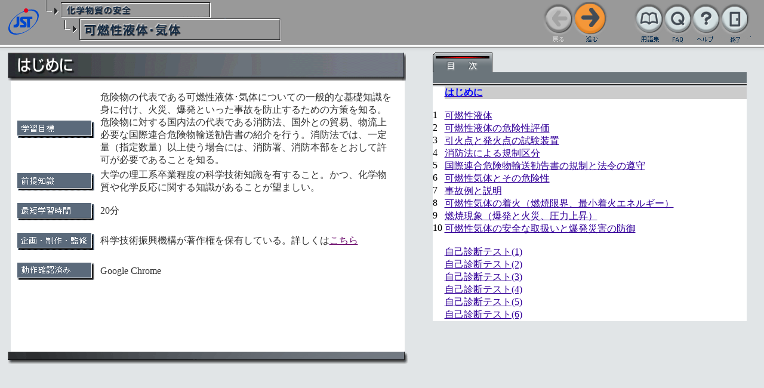

--- FILE ---
content_type: text/html
request_url: https://jrecin.jst.go.jp/html/compass/e-learning/39-567/567-lesson03/index.html
body_size: 1030
content:
<html>
<head>
<meta http-equiv="Content-Type" content="text/html; charset=utf-8">
<meta name="JST_VERSION" content="2.00">
<title>可燃性液体・気体</title>
<script language="JavaScript" src="./common/minitest_datastore.js"></script>
</head>

<frameset rows="88,1*" frameborder="0" border="0"> 
  <frame src="./contents/lesson/head.html" name="head" frameborder="NO" scrolling="NO" noresize><frameset cols="695,1*" name="m1" border="2" framespacing="2"> 
    <frame src="./contents/lesson/lect/lect_top.html" name="main" scrolling="AUTO" >
    <frameset rows="57,1*" cols="*" border="0" framespacing="0" frameborder="NO" name="m2">
     <frame src="./contents/lesson/menu/contents.html" marginwidth="0" marginheight="0" scrolling="AUTO" name="menu_top">
	 <frame src="./contents/lesson/menu/m01.html" marginwidth="0" marginheight="0" name="menu" scrolling="AUTO" >
	</frameset>
  </frameset>
</frameset>
<noframes><body bgcolor="#FFFFFF" text="#000000" oncontextmenu="return false">

</body></noframes>
</html>


--- FILE ---
content_type: text/html
request_url: https://jrecin.jst.go.jp/html/compass/e-learning/39-567/567-lesson03/contents/lesson/head.html
body_size: 6908
content:
<html>
<head>
<title>●ボタン2*</title>
<META HTTP-EQUIV="Content-Type" CONTENT="text/html; charset=utf-8">
<SCRIPT SRC="./lect/lib.js"></SCRIPT>
<SCRIPT SRC="../../common/common.js"></SCRIPT>

<script language="JavaScript">
<!--




function jump_next_page() {
	initValue();
	resetImage();
	parent.menu.jumpForOther( window.parent.main.document.form.next_page.value);
}


function jump_before_page() {
	initValue();
	resetImage();
	var userAgent = window.navigator.userAgent.toLowerCase();
	//mainにlesson_end.htmlが表示される場合、戻るボタンは、history.backで戻る
	_str = window.parent.main.location.pathname;
	
	if(_str.indexOf("lesson_end")!=-1){
			history.back();return false;
	}else{
	parent.menu.jumpForOther( window.parent.main.document.form.before_page.value);
	}
}


function quit_lesson() {

			window.parent.main.location.href = "lect/lesson_end.html";



}

function popuper_faq(file_name) {
	subWin = window.open(file_name, "faq", "width=640,height=480,menubar=0,toolbar=0,resizable=1");
	subWin.focus();
}



function help(file_name) {
	subWin = window.open(file_name, "help", "width=750,height=520,menubar=0,toolbar=0,resizable=1");
	subWin.focus();
}
//-->
</script>
</head>
<body  oncontextmenu="return false" bgcolor=#999999 background="../../common/img/h_back.gif" leftmargin="0" topmargin="0" marginwidth="0" marginheight="0">
<table width="100%" border="0" cellspacing="0" cellpadding="0" height="75">
  <tr>
    <td width="407" height="75">
      <table border=0 cellpadding=0 cellspacing=0 width="407" height="75">
        <tr> 
          <td width="77" height="75" rowspan="2"> <img src="../../common/img/headlog_01.gif" width=77 height=75></td>
          <td> <img src="../img/headlog_02_1.gif"></td>
        </tr>
		<tr>
		  <td><img src="./img/headlog_02_2.gif"></td>
		</tr>
		  
      </table>
    </td>
    <td align="right" height="75"> 
      <table border=0 cellpadding=0 cellspacing=0 width="378" height="75">
        <tr> 
          <td height="75" width="7"> <img src="../../common/img/hbtn_01.gif" width=7 height=75></td>
<script language="JavaScript">
	if( parent.main && parent.main.document.form && parent.main.document.form.before_page && new String( parent.main.document.form.before_page.value).length != 0){

	 document.write( '<td height="75" width="51"><a href="javascript:jump_before_page()" onMouseOut="MM_swapImgRestore()" onMouseOver="MM_swapImage(\'rwd\',\'\',\'../../common/img/hbtn_over_02.gif\',1)"><img src="../../common/img/hbtn_02.gif" width=51 height=75 alt="戻る" name="rwd" border="0"></a></td>');
	} else {
		if(parent.main.document.form && parent.main.document.form.blink_back && new String( parent.main.document.form.blink_back.value).length > 0)
		{
	 	 document.write( '<td height="75" width="51"><a href="javascript:jump_before_page()" onMouseOut="MM_swapImgRestore()" onMouseOver="MM_swapImage(\'rwd\',\'\',\'../../common/img/hbtn_over_02.gif\',1)"><img src="../../common/img/hbtn_02_blink.gif" width=51 height=75 alt="戻る" name="rwd" border="0"></a></td>');
		} else {
	 document.write( '<td height="75" width="51"><img src="../../common/img/hbtn_not_02.gif" width=51 height=75 alt="戻る" name="rwd" border="0"></td>');
		}
	}

	if( !parent.main.document.form || new String(parent.main.document.form.next_page.value).length > 0)
	{
		if(parent.main.document.form && parent.main.document.form.blink_goto && new String( parent.main.document.form.blink_goto.value).length > 0)
		{
	 document.write( '<td height="75" width="59"> <a href="javascript:jump_next_page()" onMouseOut="restoreImage(\'fwd\')" onMouseOver="changeImage(\'fwd\', \'../../common/img/hbtn_over_03.gif\')"><img src="../../common/img/hbtn_blink.gif" width=59 height=75 name="fwd" alt="進む" border="0"></a></td>');
		} else {
		 document.write( '<td height="75" width="59"> <a href="javascript:jump_next_page()" onMouseOut="restoreImage(\'fwd\')" onMouseOver="changeImage(\'fwd\',\'../../common/img/hbtn_over_03.gif\')"><img src="../../common/img/hbtn_03.gif" width=59 height=75 name="fwd" alt="進む" border="0"></a></td>');
		}
	} else {
	 document.write( '<td height="75" width="59"><img src="../../common/img/hbtn_not_03.gif" width=59 height=75 name="fwd" alt="進む" border="0"></td>');
	}
</script>
          <td height="75" width="44"> <img src="../../common/img/hbtn_04.gif" width=44 height=75></td>

<script language="JavaScript">
	if(isFusenShow() == 1){
document.write('<td height="75" width="48"> <a href="#" onClick="regFusen()" onMouseOut="restoreImage(\'fusen\')" onMouseOver="changeImage(\'fusen\',\'../../common/img/mark_over.gif\')"><img src="../../common/img/mark.gif" width=48 height=75 name="fusen" alt="ふせん" border="0"></a></td>');
}
</script>

<td height="75" width="48"> <a href="#" onClick="popupYougo('../yougo/index.html')" onMouseOut="restoreImage('yougo')" onMouseOver="changeImage('yougo','../../common/img/hbtn_over_05.gif')"><img src="../../common/img/hbtn_05.gif" width=48 height=75 name="yougo" alt="用語集" border="0"></a></td>

<td height="75" width="48"> <a href="javascript:popuper_faq('../faq/index.html')" onMouseOut="MM_swapImgRestore()" onMouseOver="MM_swapImage('faq','','../../common/img/hbtn_over_06.gif',1)"><img src="../../common/img/hbtn_06.gif" width=48 height=75 name="faq" alt="FAQ" border="0"></a></td>
<td height="75" width="47"> <a href="javascript:help('../../common/help/index.html');" onMouseOut="MM_swapImgRestore()" onMouseOver="MM_swapImage('hlp','','../../common/img/hbtn_over_07.gif',1)"><img src="../../common/img/hbtn_07.gif" width=47 height=75 name="hlp" alt="ヘルプ" border="0"></a></td>

<script language="JavaScript">

        if( parent.main.document.form && new String( parent.main.document.form.blink_end.value).length > 0){
	      document.write( '<td height="75" width="49"> <a href="javascript:quit_lesson();" onMouseOut="MM_swapImgRestore()" onMouseOver="MM_swapImage(\'fin\',\'\',\'../../common/img/hbtn_over_08.gif\',1)"><img src="../../common/img/hbtn_08_blink.gif" width=49 height=75 name="fin" alt="レッスン終了" border="0"></a></td>');
		} else if( parent.main.document.form && new String( parent.main.document.form.end_deactive.value).length > 0) {
		  document.write( '<td height="75" width="49"><img src="../../common/img/hbtn_not_08.gif" width=49 height=75 name="fin" alt="レッスン終了" border="0"></td>');
		} else {
          document.write( '<td height="75" width="49"> <a href="javascript:quit_lesson();" onMouseOut="MM_swapImgRestore()" onMouseOver="MM_swapImage(\'fin\',\'\',\'../../common/img/hbtn_over_08.gif\',1)"><img src="../../common/img/hbtn_08.gif" width=49 height=75 name="fin" alt="レッスン終了" border="0"></a></td>');
		}
</script>
          <td width="22" height="75"> <img src="../../common/img/hbtn_09.gif" width=22 height=75></td>
        </tr>
      </table>
    </td>
  </tr>
</table>
</body>
</html>

--- FILE ---
content_type: text/html
request_url: https://jrecin.jst.go.jp/html/compass/e-learning/39-567/567-lesson03/contents/lesson/lect/lect_top.html
body_size: 3699
content:
<HTML>
<HEAD>
<title></title>
<meta http-equiv="Content-Type" content="text/html; charset=utf-8">
<script language="JavaScript" src=../../../common/common.js></script>

<script language="JavaScript">
<!--


function MM_callJS(jsStr) { //v2.0
  return eval(jsStr)
}



function MM_openBrWindow(theURL,winName,features) { //v2.0
  window.open(theURL,winName,features);
}//-->
</script>
</HEAD>
<BODY oncontextmenu="return false" BGCOLOR="#E1E5E7" topmargin="0" marginheight="0" leftmargin="2" text="#333333" link="#660066" onLoad="changeMenu(),JumpBookmark()">
<center>
<table border=0 cellpadding=0 cellspacing=0 width="670">
  <tr>
	<td colspan="2"><img src="../../../common/lect/img/bar2.gif" height=47 width="667"></td>
  </tr>
</table>
<table width="660" border="0" cellspacing="0" cellpadding="0" bgcolor="#FFFFFF">
  <tr><td height="5"><br></td><td><br></td><td width="20"><br></td></tr>
  <tr> 
    <td width="150" height="50" align="center" valign="middle"><img src="../../../common/lect/img/top3.gif" alt="学習目標"></td>
    <td><font size="3" face="ＭＳ Ｐゴシック, Osaka">危険物の代表である可燃性液体･気体についての一般的な基礎知識を身に付け、火災、爆発といった事故を防止するための方策を知る。危険物に対する国内法の代表である消防法、国外との貿易、物流上必要な国際連合危険物輸送勧告書の紹介を行う。消防法では、一定量（指定数量）以上使う場合には、消防署、消防本部をとおして許可が必要であることを知る。</font></td><td><br></td>
  </tr>
  <tr> 
    <td width="150" height="50" align="center" valign="middle"> <img src="../../../common/lect/img/top5.gif" alt="前提知識"></td>
    <td><font face="ＭＳ Ｐゴシック, Osaka" size="3">大学の理工系卒業程度の科学技術知識を有すること。かつ、化学物質や化学反応に関する知識があることが望ましい。</font></td>
    <td><br></td>
  </tr>
  <tr> 
    <td width="150" height="50" align="center" valign="middle"> <img src="../../../common/lect/img/top7.gif" alt="最短学習時間"></td>
    <td><font size="3" face="ＭＳ Ｐゴシック, Osaka">20分</font></td>
    <td><br></td>
  </tr>
 <tr> 
    <td width="150" height="50" align="center" valign="middle"> <img src="../../../common/lect/img/top20.gif" alt="プラグイン"></td>
    <td><font size="3" face="ＭＳ Ｐゴシック, Osaka">科学技術振興機構が著作権を保有している。詳しくは<a href="#" onClick="MM_openBrWindow('about.html','info','width=500,height=500')">こちら</a></font> 
    </td>
    <td><br></td>
  </tr>
 <tr> 
    <td width="150" height="50" align="center" valign="middle"><img src="../../../common/lect/img/top30.gif" alt="動作確認済み"></td>
    <td><font size="3" face="ＭＳ Ｐゴシック, Osaka">Google Chrome</font> 
    </td>
    <td><br></td>
  </tr>
  <tr><td height="110"><br></td><td><br></td><td><br></td></tr>
</table>
<table border=0 cellpadding=0 cellspacing=0>
  <tr><td colspan="3"><img src="../../../common/test/img/testfoot.gif"></td></tr>
</table>
</center>
<FORM NAME=form>
<input type=hidden name=before_page value="">
<input type=hidden name=head_m value="head.html">
<INPUT TYPE=hidden NAME=next_page VALUE="lect/movie1.html">
<input type=hidden name=current_narr value="">
<input type=hidden name=current_menu value="lect_top">
<input type=hidden name=blink_end value="">
<input type=hidden name=blink_goto value="1">
<input type=hidden name=blink_back value="">
<input type=hidden name=con_active value="">
<input type=hidden name=end_deactive value="">
</FORM>
</BODY>
</HTML>


--- FILE ---
content_type: text/html
request_url: https://jrecin.jst.go.jp/html/compass/e-learning/39-567/567-lesson03/contents/lesson/menu/contents.html
body_size: 2629
content:
<HTML>
<HEAD>
<TITLE>rrmenu</TITLE>
<META HTTP-EQUIV="Content-Type" CONTENT="text/html; charset=utf-8">
<SCRIPT SRC="../../../common/common.js"></SCRIPT>
<SCRIPT Language="JavaScript">

function menu_change(){
	if( ! parent.document.MENU_NARR )
	{
		parent.document.MENU_NARR = new Boolean(false);
	}

	if( parent.document.MENU_NARR == false){
		parent.document.MENU_NARR = true;
		parent.menu_top.location.href = "contents.html";
		if( parent.main.document.form.current_narr && new String( parent.main.document.form.current_narr.value).length > 0 ) {
			parent.menu.location.replace( parent.main.document.form.current_narr.value);
		} else {
		 	parent.menu.location.replace( "n_not.html"); 
    }
	} else {
		parent.document.MENU_NARR = false;
		parent.menu_top.location.href = "./contents.html";
		parent.menu.location.replace( "m01.html");
	}


}

</SCRIPT>
<!-- End Preload Script -->
</HEAD>
<BODY BGCOLOR=#E1E5E7 leftmargin="0" topmargin="0" marginwidth="0" marginheight="0">
<center>
<TABLE bgcolor="#E1E5E7" width="90%" border="0" cellspacing="0" cellpadding="0">
	<tr>
<SCRIPT Language="JavaScript">
	if( parent.document.MENU_NARR && parent.document.MENU_NARR == true)
	{
		document.write( '<td bgcolor="#E1E5E7"><A HREF="javascript:menu_change()" onMouseOut="MM_swapImgRestore()" onMouseOver="MM_swapImage(\'index_s\',\'\',\'../../../common/menu/img/index_h.gif\',1)"><img src="../../../common/menu/img/content3.gif" border="0" name="index_s"></A><img src="../../../common/menu/img/content4.gif" border="0"></td>');
	} else {
		if( isNetscape4() == true || (parent.main.document.form && parent.main.document.form.current_narr && new String( parent.main.document.form.current_narr.value).length > 0) ) {
			document.write( '<td bgcolor="#E1E5E7"><img src="../../../common/menu/img/content.gif" border="0"><A HREF="javascript:menu_change()" onMouseOut="MM_swapImgRestore()" onMouseOver="MM_swapImage(\'narration_s\',\'\',\'../../../common/menu/img/narration_h.gif\',1)"><img src="../../../common/menu/img/content2.gif" border="0" name="narration_s"></A></td>');
		} else {
			document.write( '<td bgcolor="#E1E5E7"><img src="../../../common/menu/img/content.gif" border="0"></td><td><img src="../../../common/menu/img/space.gif" border="0"></td>');
		}
	}
</SCRIPT>
	</tr>
	<tr height="2" bgcolor="#6B757B"><td><br></td><td><br></td></tr>
    <tr height="2" background="../../../common/menu/img/bar.gif" border="0"><td background="../../../common/menu/img/bar.gif" border="0"><IMG src="../../../common/menu/img/bar.gif"></td><td background="../../../common/menu/img/bar.gif"></td></tr>
</table>
</center>
</BODY>
</HTML>

--- FILE ---
content_type: text/html
request_url: https://jrecin.jst.go.jp/html/compass/e-learning/39-567/567-lesson03/contents/lesson/menu/m01.html
body_size: 4940
content:
<html>
<head>
<title></title>
<meta http-equiv="Content-Type" content="text/html; charset=utf-8">
<SCRIPT SRC="../../../common/common.js"></SCRIPT>

<script language=javascript>
<!--

var subwin;


document.SAVE_NAME      = new String("");
document.SAVE_FONTSIZE  = new String("");
document.SAVE_COLOR     = new String("");
document.SAVE_BACKCOLOR = new String("");
document.SAVE_FONTW     = new String("");



function menuChange()
{
	if( parent.main.document.form && parent.main.document.form.current_menu && parent.main.document.form.current_narr)
	{

		setActivate( parent.main.document.form.current_menu.value, parent.main.document.form.current_narr.value);
	}
}



function setActivate(what,narr){

		if( document.SAVE_NAME.length >0 ){
			globalAll( document.SAVE_NAME).style.fontSize        = document.SAVE_FONTSIZE;
			globalAll( document.SAVE_NAME).style.color           = document.SAVE_COLOR;
			globalAll( document.SAVE_NAME).style.backgroundColor = document.SAVE_BACKCOLOR;
			globalAll( document.SAVE_NAME).style.fontWeight      = document.SAVE_FONTW;
		}	

		if( what.length > 0 ){
			document.SAVE_NAME      = what;
			document.SAVE_FONTSIZE  = globalAll(what).style.fontSize;
			document.SAVE_COLOR     = globalAll(what).style.color;
			document.SAVE_BACKCOLOR = globalAll(what).style.backgroundColor;
			document.SAVE_FONTW     = globalAll(what).style.fontWeight;
	
			globalAll(what).style.fontSize = "12pt";
			globalAll(what).style.color = "#0000FF";
			globalAll(what).style.backgroundColor = "#cccccc";
			globalAll(what).style.fontWeight = "bolder";
		}

}


//-->
</script>
</head>

<body  oncontextmenu="return false" bgcolor="#E1E5E7" leftmargin="0" topmargin="0" marginwidth="0"  link="#330099" marginheight="0" onLoad="menuChange()">
<center>
<table bgcolor="#FFFFFF" width="90%" border="0" cellspacing="0" cellpadding="0">
  <tr>
	<td><br></td>
	<td><font color="#CCCCCC">
 		<a href="javascript:jumpMainFrame('lect/lect_top.html')"><DIV id="lect_top">はじめに</DIV></a></font></td>
  </tr>
  <tr> 
    <td><br></td>
    <td><br></td>
  </tr>
  <tr align="left" valign="top"> 
      <td width="20">1</td>
	 <td>
	   <a href="javascript:jumpMainFrame('lect/movie1.html')"><DIV id="movie1">可燃性液体</DIV></a></td>
  </tr>
  <tr align="left" valign="top"> 
      <td width="20"> 2</td>
	  <td><a href="javascript:jumpMainFrame('lect/movie2.html')"><DIV ID="movie2">可燃性液体の危険性評価</DIV></a></td>
  </tr>
  <tr align="left" valign="top"> 
      <td width="20">3</td>
	   <td><a href="javascript:jumpMainFrame('lect/movie3.html')"><DIV ID="movie3">引火点と発火点の試験装置</DIV></a></td>
  </tr>
  <tr align="left" valign="top"> 
      <td width="20">4</td>
	   <td><a href="javascript:jumpMainFrame('lect/movie4.html')"><DIV ID="movie4">消防法による規制区分</DIV></a></td>
  </tr>
  <tr align="left" valign="top"> 
      <td width="20">5</td>
	   <td><a href="javascript:jumpMainFrame('lect/movie5.html')"><DIV ID="movie5">国際連合危険物輸送勧告書の規制と法令の遵守</DIV></a></td>
  </tr>
  <tr align="left" valign="top"> 
      <td width="20">6</td>
	   <td><a href="javascript:jumpMainFrame('lect/movie6.html')"><DIV ID="movie6">可燃性気体とその危険性</DIV></a></td>
  </tr>
  <tr align="left" valign="top"> 
      <td width="20">7</td>
	   <td><a href="javascript:jumpMainFrame('lect/movie7.html')"><DIV ID="movie7">事故例と説明</DIV></a></td>
  </tr>
  <tr align="left" valign="top"> 
      <td width="20">8</td>
	   <td><a href="javascript:jumpMainFrame('lect/movie8.html')"><DIV ID="movie8">可燃性気体の着火（燃焼限界、最小着火エネルギー）</DIV></a></td>
  </tr>
  <tr align="left" valign="top"> 
      <td width="20">9</td>
	   <td><a href="javascript:jumpMainFrame('lect/movie9.html')"><DIV ID="movie9">燃焼現象（爆発と火災、圧力上昇）</DIV></a></td>
  </tr>
  <tr align="left" valign="top"> 
      <td width="20">10</td>
	   <td><a href="javascript:jumpMainFrame('lect/movie10.html')"><DIV ID="movie10">可燃性気体の安全な取扱いと爆発災害の防御</DIV></a></td>
  </tr>
  <tr align="left" valign="top"> 
      <td width="20"><br></td>
	  <td><br>
        <a href="javascript:jumpMainFrame('lect/q01.html')"><DIV ID="q01">自己診断テスト(1)</DIV></a>
        <a href="javascript:jumpMainFrame('lect/q02.html')"><DIV ID="q02">自己診断テスト(2)</DIV></a>
        <a href="javascript:jumpMainFrame('lect/q03.html')"><DIV ID="q03">自己診断テスト(3)</DIV></a>
        <a href="javascript:jumpMainFrame('lect/q04.html')"><DIV ID="q04">自己診断テスト(4)</DIV></a>
        <a href="javascript:jumpMainFrame('lect/q05.html')"><DIV ID="q05">自己診断テスト(5)</DIV></a>
        <a href="javascript:jumpMainFrame('lect/q06.html')"><DIV ID="q06">自己診断テスト(6)</DIV></a>
       </td>
   </tr>
</table>
</center>

</body>
</html>


--- FILE ---
content_type: text/html
request_url: https://jrecin.jst.go.jp/html/compass/e-learning/39-567/567-lesson03/contents/lesson/menu/contents.html
body_size: 2629
content:
<HTML>
<HEAD>
<TITLE>rrmenu</TITLE>
<META HTTP-EQUIV="Content-Type" CONTENT="text/html; charset=utf-8">
<SCRIPT SRC="../../../common/common.js"></SCRIPT>
<SCRIPT Language="JavaScript">

function menu_change(){
	if( ! parent.document.MENU_NARR )
	{
		parent.document.MENU_NARR = new Boolean(false);
	}

	if( parent.document.MENU_NARR == false){
		parent.document.MENU_NARR = true;
		parent.menu_top.location.href = "contents.html";
		if( parent.main.document.form.current_narr && new String( parent.main.document.form.current_narr.value).length > 0 ) {
			parent.menu.location.replace( parent.main.document.form.current_narr.value);
		} else {
		 	parent.menu.location.replace( "n_not.html"); 
    }
	} else {
		parent.document.MENU_NARR = false;
		parent.menu_top.location.href = "./contents.html";
		parent.menu.location.replace( "m01.html");
	}


}

</SCRIPT>
<!-- End Preload Script -->
</HEAD>
<BODY BGCOLOR=#E1E5E7 leftmargin="0" topmargin="0" marginwidth="0" marginheight="0">
<center>
<TABLE bgcolor="#E1E5E7" width="90%" border="0" cellspacing="0" cellpadding="0">
	<tr>
<SCRIPT Language="JavaScript">
	if( parent.document.MENU_NARR && parent.document.MENU_NARR == true)
	{
		document.write( '<td bgcolor="#E1E5E7"><A HREF="javascript:menu_change()" onMouseOut="MM_swapImgRestore()" onMouseOver="MM_swapImage(\'index_s\',\'\',\'../../../common/menu/img/index_h.gif\',1)"><img src="../../../common/menu/img/content3.gif" border="0" name="index_s"></A><img src="../../../common/menu/img/content4.gif" border="0"></td>');
	} else {
		if( isNetscape4() == true || (parent.main.document.form && parent.main.document.form.current_narr && new String( parent.main.document.form.current_narr.value).length > 0) ) {
			document.write( '<td bgcolor="#E1E5E7"><img src="../../../common/menu/img/content.gif" border="0"><A HREF="javascript:menu_change()" onMouseOut="MM_swapImgRestore()" onMouseOver="MM_swapImage(\'narration_s\',\'\',\'../../../common/menu/img/narration_h.gif\',1)"><img src="../../../common/menu/img/content2.gif" border="0" name="narration_s"></A></td>');
		} else {
			document.write( '<td bgcolor="#E1E5E7"><img src="../../../common/menu/img/content.gif" border="0"></td><td><img src="../../../common/menu/img/space.gif" border="0"></td>');
		}
	}
</SCRIPT>
	</tr>
	<tr height="2" bgcolor="#6B757B"><td><br></td><td><br></td></tr>
    <tr height="2" background="../../../common/menu/img/bar.gif" border="0"><td background="../../../common/menu/img/bar.gif" border="0"><IMG src="../../../common/menu/img/bar.gif"></td><td background="../../../common/menu/img/bar.gif"></td></tr>
</table>
</center>
</BODY>
</HTML>

--- FILE ---
content_type: text/html
request_url: https://jrecin.jst.go.jp/html/compass/e-learning/39-567/567-lesson03/contents/lesson/head.html
body_size: 6908
content:
<html>
<head>
<title>●ボタン2*</title>
<META HTTP-EQUIV="Content-Type" CONTENT="text/html; charset=utf-8">
<SCRIPT SRC="./lect/lib.js"></SCRIPT>
<SCRIPT SRC="../../common/common.js"></SCRIPT>

<script language="JavaScript">
<!--




function jump_next_page() {
	initValue();
	resetImage();
	parent.menu.jumpForOther( window.parent.main.document.form.next_page.value);
}


function jump_before_page() {
	initValue();
	resetImage();
	var userAgent = window.navigator.userAgent.toLowerCase();
	//mainにlesson_end.htmlが表示される場合、戻るボタンは、history.backで戻る
	_str = window.parent.main.location.pathname;
	
	if(_str.indexOf("lesson_end")!=-1){
			history.back();return false;
	}else{
	parent.menu.jumpForOther( window.parent.main.document.form.before_page.value);
	}
}


function quit_lesson() {

			window.parent.main.location.href = "lect/lesson_end.html";



}

function popuper_faq(file_name) {
	subWin = window.open(file_name, "faq", "width=640,height=480,menubar=0,toolbar=0,resizable=1");
	subWin.focus();
}



function help(file_name) {
	subWin = window.open(file_name, "help", "width=750,height=520,menubar=0,toolbar=0,resizable=1");
	subWin.focus();
}
//-->
</script>
</head>
<body  oncontextmenu="return false" bgcolor=#999999 background="../../common/img/h_back.gif" leftmargin="0" topmargin="0" marginwidth="0" marginheight="0">
<table width="100%" border="0" cellspacing="0" cellpadding="0" height="75">
  <tr>
    <td width="407" height="75">
      <table border=0 cellpadding=0 cellspacing=0 width="407" height="75">
        <tr> 
          <td width="77" height="75" rowspan="2"> <img src="../../common/img/headlog_01.gif" width=77 height=75></td>
          <td> <img src="../img/headlog_02_1.gif"></td>
        </tr>
		<tr>
		  <td><img src="./img/headlog_02_2.gif"></td>
		</tr>
		  
      </table>
    </td>
    <td align="right" height="75"> 
      <table border=0 cellpadding=0 cellspacing=0 width="378" height="75">
        <tr> 
          <td height="75" width="7"> <img src="../../common/img/hbtn_01.gif" width=7 height=75></td>
<script language="JavaScript">
	if( parent.main && parent.main.document.form && parent.main.document.form.before_page && new String( parent.main.document.form.before_page.value).length != 0){

	 document.write( '<td height="75" width="51"><a href="javascript:jump_before_page()" onMouseOut="MM_swapImgRestore()" onMouseOver="MM_swapImage(\'rwd\',\'\',\'../../common/img/hbtn_over_02.gif\',1)"><img src="../../common/img/hbtn_02.gif" width=51 height=75 alt="戻る" name="rwd" border="0"></a></td>');
	} else {
		if(parent.main.document.form && parent.main.document.form.blink_back && new String( parent.main.document.form.blink_back.value).length > 0)
		{
	 	 document.write( '<td height="75" width="51"><a href="javascript:jump_before_page()" onMouseOut="MM_swapImgRestore()" onMouseOver="MM_swapImage(\'rwd\',\'\',\'../../common/img/hbtn_over_02.gif\',1)"><img src="../../common/img/hbtn_02_blink.gif" width=51 height=75 alt="戻る" name="rwd" border="0"></a></td>');
		} else {
	 document.write( '<td height="75" width="51"><img src="../../common/img/hbtn_not_02.gif" width=51 height=75 alt="戻る" name="rwd" border="0"></td>');
		}
	}

	if( !parent.main.document.form || new String(parent.main.document.form.next_page.value).length > 0)
	{
		if(parent.main.document.form && parent.main.document.form.blink_goto && new String( parent.main.document.form.blink_goto.value).length > 0)
		{
	 document.write( '<td height="75" width="59"> <a href="javascript:jump_next_page()" onMouseOut="restoreImage(\'fwd\')" onMouseOver="changeImage(\'fwd\', \'../../common/img/hbtn_over_03.gif\')"><img src="../../common/img/hbtn_blink.gif" width=59 height=75 name="fwd" alt="進む" border="0"></a></td>');
		} else {
		 document.write( '<td height="75" width="59"> <a href="javascript:jump_next_page()" onMouseOut="restoreImage(\'fwd\')" onMouseOver="changeImage(\'fwd\',\'../../common/img/hbtn_over_03.gif\')"><img src="../../common/img/hbtn_03.gif" width=59 height=75 name="fwd" alt="進む" border="0"></a></td>');
		}
	} else {
	 document.write( '<td height="75" width="59"><img src="../../common/img/hbtn_not_03.gif" width=59 height=75 name="fwd" alt="進む" border="0"></td>');
	}
</script>
          <td height="75" width="44"> <img src="../../common/img/hbtn_04.gif" width=44 height=75></td>

<script language="JavaScript">
	if(isFusenShow() == 1){
document.write('<td height="75" width="48"> <a href="#" onClick="regFusen()" onMouseOut="restoreImage(\'fusen\')" onMouseOver="changeImage(\'fusen\',\'../../common/img/mark_over.gif\')"><img src="../../common/img/mark.gif" width=48 height=75 name="fusen" alt="ふせん" border="0"></a></td>');
}
</script>

<td height="75" width="48"> <a href="#" onClick="popupYougo('../yougo/index.html')" onMouseOut="restoreImage('yougo')" onMouseOver="changeImage('yougo','../../common/img/hbtn_over_05.gif')"><img src="../../common/img/hbtn_05.gif" width=48 height=75 name="yougo" alt="用語集" border="0"></a></td>

<td height="75" width="48"> <a href="javascript:popuper_faq('../faq/index.html')" onMouseOut="MM_swapImgRestore()" onMouseOver="MM_swapImage('faq','','../../common/img/hbtn_over_06.gif',1)"><img src="../../common/img/hbtn_06.gif" width=48 height=75 name="faq" alt="FAQ" border="0"></a></td>
<td height="75" width="47"> <a href="javascript:help('../../common/help/index.html');" onMouseOut="MM_swapImgRestore()" onMouseOver="MM_swapImage('hlp','','../../common/img/hbtn_over_07.gif',1)"><img src="../../common/img/hbtn_07.gif" width=47 height=75 name="hlp" alt="ヘルプ" border="0"></a></td>

<script language="JavaScript">

        if( parent.main.document.form && new String( parent.main.document.form.blink_end.value).length > 0){
	      document.write( '<td height="75" width="49"> <a href="javascript:quit_lesson();" onMouseOut="MM_swapImgRestore()" onMouseOver="MM_swapImage(\'fin\',\'\',\'../../common/img/hbtn_over_08.gif\',1)"><img src="../../common/img/hbtn_08_blink.gif" width=49 height=75 name="fin" alt="レッスン終了" border="0"></a></td>');
		} else if( parent.main.document.form && new String( parent.main.document.form.end_deactive.value).length > 0) {
		  document.write( '<td height="75" width="49"><img src="../../common/img/hbtn_not_08.gif" width=49 height=75 name="fin" alt="レッスン終了" border="0"></td>');
		} else {
          document.write( '<td height="75" width="49"> <a href="javascript:quit_lesson();" onMouseOut="MM_swapImgRestore()" onMouseOver="MM_swapImage(\'fin\',\'\',\'../../common/img/hbtn_over_08.gif\',1)"><img src="../../common/img/hbtn_08.gif" width=49 height=75 name="fin" alt="レッスン終了" border="0"></a></td>');
		}
</script>
          <td width="22" height="75"> <img src="../../common/img/hbtn_09.gif" width=22 height=75></td>
        </tr>
      </table>
    </td>
  </tr>
</table>
</body>
</html>

--- FILE ---
content_type: application/javascript
request_url: https://jrecin.jst.go.jp/html/compass/e-learning/39-567/567-lesson03/contents/lesson/lect/lib.js
body_size: 313
content:

// 正誤判別
function judge_q01() {
	judge_r(6, 1, 1, 5);
}

function judge_q02() {
	judge_r(6, 2, 1, 5);
}

function judge_q03() {
	judge_c(6, 3, "1-2", 5);
}

function judge_q04() {
	judge_c(6, 4, "1-3", 3);
}

function judge_q05() {
	judge_r(6, 5, 3, 3);
}

function judge_q06() {
	judge_r(6, 6, 2, 3);
}



--- FILE ---
content_type: application/javascript
request_url: https://jrecin.jst.go.jp/html/compass/e-learning/39-567/567-lesson03/common/common.js
body_size: 12148
content:
//短縮化
var interactions_result = parent.parent.interactions_result;

//
// IE & Netscapeでのdocument.getElementById,allの違いを
// 吸収する関数
// 
// 引数 arg document.allまたはdocument.getElementByIdへの引数
//
function globalAll(arg)
{
	if( document.getElementById){
		return document.getElementById(arg);
	} else if(document.all) {
		return document.all(arg);
	}
}

//
// 目次内の選択する項目を変えていく
// 
// 主にmainフレームから呼び出される
//
function changeMenu(){
	var temp = document.form.head_m.value;
 	
	if( parent.menu && parent.menu.setActivate){
		if( document.form.current_narr && new String( document.form.current_narr.value).length > 0) 
		{
			parent.menu.setActivate( document.form.current_menu.value, document.form.current_narr.value);
		} else {
			parent.menu.setActivate( document.form.current_menu.value, "n_not.html");	
		}
	}

	if( parent.menu_top && parent.head){
		parent.menu_top.location.href= "../menu/contents.html";
		parent.head.location.href = "../head.html";
	}
}

//
// ふせん登録
//
function regFusen() {
	var win;
	parent.document.FUSEN = parent.main.location.href;
	win = window.open("../../common/fusen.html", "sticky", "toolbar=no,location=no,directories=no,width=450,height=200");
}

//
// ふせんジャンプ機能
//
function JumpBookmark(){
	/*
	if( new String( getBookmark()).length != 0){
		var tempBookm = getBookmark();
		delBookmark();
		parent.menu.jumpForOther(  tempBookm);
	}
	*/
}

//
// ふせん表示判定
//
// ゲストじゃなければふせんを表示
// ゲストのIDは3固定
function isFusenShow(){
	/*
	var temp_cookie = getCookieItem("JST_PRO");
	if (temp_cookie.length > 0) {
		u_id = getCookieContent(temp_cookie, "UID");
		if (u_id  == 3)		return 0;
		else				return 1;
	}
	else {
		return 0;
	}
	*/
}

//
// mainフレームを交換する
//
// 引数 file_name mainフレームに指定するファイル
//
function jumpForOther(file_name) {
	parent.main.location.href = file_name;
	// メニューから飛ばれた時のhead不具合を回避するため・・・
	//parent.head.location.href = "../head.html";
}

//
// 指定位置までジャンプさせる
//
// 引数 num フレーム数,millisecond 音声再生位置の微調整 
//
function JumpFlash(num,millisecond){
	parent.main.moveFrame(num, millisecond);
	parent.head.location.href = "../head.html";
}

//
// 目次からメインフレームを交換する
//
// 引数 file_name ジャンプ先
//
function jumpMainFrame(file_name) {
	initValue();
	parent.main.location.href = "../" + file_name;
	// メニューから飛ばれた時のhead不具合を回避するため・・・
	//parent.head.location.href = "../head.html";
}

//
// 用語フレームを呼び出して、ジャンプする
//
// 引数 key キーワードの単語
// 引数 word 単語
//
function popupYougoAndJump( key, word)
{
	var subWin;

//	parent.document.YOUGO_KEY  = new String( key);
//	parent.document.YOUGO_WORD = new String( word);

	subWin = popupYougo('../../yougo/l_' + word + '.html');

}

function popupYougoAndJump2( key, word)
{
	var subWin;

//	parent.document.YOUGO_KEY  = new String( key);
//	parent.document.YOUGO_WORD = new String( word);

	subWin = popupYougo('../yougo/l_' + word + '.html');

}

//
// 用語フレームを呼び出す
//
// 引数 file_name 呼び出す用語ファイル
//
function popupYougo(file) {
	var subWin;

	subWin = window.open(file, "yougo", "width=880,height=650,menubar=0,toolbar=0,resizable=0");
	subWin.focus();

	return subWin;
}

// 判定結果の詰め直し
//
// 判定結果を配列としてparent.document.ANSに詰め込まれているので
// それをformに戻す
function restoreValue(){
	if( parent.document.ANS)
	{
		for(i=0; i < parent.document.ANS.length; i++){
			if( parent.document.ANS[i] == 1){
				if( document.form.ans_num && document.form.ans_num.type && document.form.ans_num.type.indexOf('select')== 0){
					document.form.ans_num.selectedIndex= i;
				} else {
					document.form.elements[i].checked = 1;
				}
			}
		}
	}
}

//
// 状態が変化した場合、初期化する必要がある変数
//
function initValue(){
	parent.document.ANS = null;
}


//
//
//
// 全問正解判別フラグ。成功時返値:1
function judgeSuccess() {
	/*
	// 合格時の解答Data文字列を仮作成
	var count;
	var temp_cookie = getCookieItem( "JST_PRO");
	var flag;

	flag = 1;
	if( temp_cookie.length > 0){
		temp_arr = getCookieContent( temp_cookie, "ANS").split(/,/);

		for( count = 0; count < temp_arr.length; count++)
		{
			if( temp_arr[ count] == 0)
			{
				flag = 0;
			}
		}
		
		if( flag == 1)
			return 1;
	}

	return 0;
	*/
}

// 設問判定を行う
// ラジオボタン正誤判別関数
//
// 引数 arg_qmax    全設問数
// 引数 q_num       設問番号
// 引数 correct_num 正解数
// 引数 ans_max     本設問の回答数
function judge_r( arg_qmax, q_num, correct_num, ans_max) {
	/* 引数
		q_num		質問番号
		correct_num	正解番号
	*/
	parent.parent.q_max = arg_qmax; // 設問数を上位ウインドウに保存
	parent.document.ANS = new Array(ans_max);
	var nochk_flg = 1;								// 未チェック判別フラグ
	var i = 0;
	for (i = 0; i < ans_max; i++) {
		parent.document.ANS[i] = 0;
		if (document.form.elements[i].checked) {
			parent.document.ANS[i] = 1;
			if (q_num < 10) {
				page_num = "0" + q_num;
			}
			else {
				page_num = q_num;
			}

			// 正解
			if (i == correct_num - 1) {
				//setResult( q_num, arg_qmax);
				interactions_result[q_num-1] = 1;
				parent.main.location.href = "q" + page_num + "_o.html";
			}
			// 不正解
			else {
				interactions_result[q_num-1] = 0;
				parent.main.location.href = "q" + page_num + "_x.html";
			}
			nochk_flg = 0;
		}
	}

	if (nochk_flg) {
		alert("解答が選択されていません");
	}
}

// 設問の判定を行う
// セレクトボックス正誤判別関数
//
// 引数 arg_qmax 全設問数
// 引数 q_num    設問番号
// 引数 correct_num 正解
// 引数 ans_max   本設問の回答数
function judge_s( arg_qmax, q_num, correct_num, ans_max) {
	/* 引数
		q_num		質問番号
		correct_num	正解番号
	*/
	parent.parent.q_max = arg_qmax; // 設問数を上位ウインドウに保存
	parent.document.ANS = new Array(ans_max);
	for( i= 0; i < ans_max; i++){
		parent.document.ANS[i] = 0;
		if( document.form.ans_num.selectedIndex ==i){
			parent.document.ANS[i] = 1;
		}
	}

	if (q_num < 10) {
		page_num = "0" + q_num;
	}
	else {
		page_num = q_num;
	}

	if (document.form.ans_num.selectedIndex == correct_num - 1) {
		// cookie作成
		//setResult( q_num, arg_qmax);
		// 第1引数(1:正解，0:不正解)
		interactions_result[q_num-1] = 1;
		parent.main.location.href = "q" + page_num + "_o.html";
	}
	else {
		interactions_result[q_num-1] = 0;
		parent.main.location.href = "q" + page_num + "_x.html";
	}
}

// 設問の判定を行う
// チェックボックス正誤判別関数
//
// 引数 arg_qmax 全設問数
// 引数 q_num    設問番号
// 引数 correct_num 正解
// 引数 ans_max  本設問の回答数
function judge_c( arg_qmax, q_num, correct_num, ans_max) {
	/* 引数
		q_num		質問番号
		correct_num	正解番号
		ans_max		最大解答候補数
	*/
	parent.parent.q_max = arg_qmax; // 設問数を上位ウインドウに保存
	ok_cnt = 0;										// 正解数カウント
	ok_flg = 0;										// 正解判別フラグ
	var nochk_flg = 1;
	correct_list = correct_num.split(/-/);

	parent.document.ANS = new Array(ans_max);
	for( i = 0; i < ans_max; i++){
		parent.document.ANS[i] = 0;
		if( document.form.elements[i].checked){
			parent.document.ANS[i] = 1;
		}
	}

	with(document.form) {
		for (i = 0; i < ans_max; i++) {
			// チェック入
			if (elements[i].checked) {
				// 正解の場合
				nochk_flg = 0;
				if (i == correct_list[ok_cnt] - 1) {
					// 解答全部正解の場合合格。
					if (correct_list.length == ok_cnt + 1) {
						ok_flg = 1;
					}
					// 正解するごとに参照する正解リストのインデックスを1つずらしていく
					ok_cnt++;
				}
				else {
					ok_flg = 0;
					break;
				}
			}
		}
	}

	if (q_num < 10) {
		page_num = "0" + q_num;
	}
	else {
		page_num = q_num;
	}

	if (ok_flg) {
		// 正解の場合クッキー書いて合格ページへ
		//setResult( q_num, arg_qmax);
		interactions_result[q_num-1] = 1;
		parent.main.location.href = "q" + page_num + "_o.html";
	}
	else if (nochk_flg == 1){
		alert("解答が選択されていません");
	}
	else {
		interactions_result[q_num-1] = 0;
		parent.main.location.href = "q" + page_num + "_x.html";
	}
}

//
//
//
function MM_preloadImages() { //v3.0
	var d=document;
	if(d.images){
		if(!d.MM_p) d.MM_p=new Array();
		var i,j=d.MM_p.length,a=MM_preloadImages.arguments;
 		for(i=0; i<a.length; i++){
    		if (a[i].indexOf("#")!=0){
				d.MM_p[j]=new Image;
				d.MM_p[j++].src=a[i];
			}
		}
	}
}

//
//
//
function MM_swapImgRestore() { //v3.0
	var i,x,a=document.MM_sr;
	for(i=0;a&&i<a.length&&(x=a[i])&&x.oSrc;i++) x.src=x.oSrc;
}

function MM_findObj(n, d) { //v4.01
	var p,i,x;
	if(!d) d=document;
	if((p=n.indexOf("?"))>0&&parent.frames.length) {
    	d=parent.frames[n.substring(p+1)].document;
		n=n.substring(0,p);
	}
	if(!(x=d[n]) && d.all) x=d.all[n];
	for (i=0;!x&&i<d.forms.length;i++) x=d.forms[i][n];
 	for(i=0;!x&&d.layers&&i<d.layers.length;i++) x=MM_findObj(n,d.layers[i].document);
 	if(!x && d.getElementById) x=d.getElementById(n);
	return x;
}

//
//
//
function MM_swapImage() { //v3.0
	var i,j=0,x,a=MM_swapImage.arguments;
	document.MM_sr=new Array;
	for(i=0;i<(a.length-2);i+=3)
	if ((x=MM_findObj(a[i]))!=null){
		document.MM_sr[j++]=x;
		if(!x.oSrc) x.oSrc=x.src;
		 x.src=a[i+2];
	}
}

//
// イメージの変更
//
//
function changeImage( name, file)
{	
	document.SAVE_IMG = new String( MM_findObj(name).src);

	MM_findObj( name).src = file;

}

//
// イメージを元に戻す
//
function restoreImage(name)
{
	if( document.SAVE_IMG && new String( document.SAVE_IMG).length > 0){
		MM_findObj( name).src = document.SAVE_IMG;
	}
}

//
// イメージ情報をリセット
//
function resetImage()
{
	if( document.SAVE_IMG && new String( document.SAVE_IMG).length > 0){
		document.SAVE_IMG=null;
	}
}

//
// 一つ前に戻す
//
function backPage(){
	parent.main.location.href = document.form.current_menu.value + ".html";
}

//
// Netscape4であるかの確認
//
function isNetscape4()
{
	if( navigator.appName.charAt(0) == 'N') {
		if( navigator.appVersion.charAt(0) == 4){
			return true;
		}
	} 
	return false;
}

//
// Faq画面のオープン
//
function openFaq()
{
	win1=open("../../faq/index.html","faq","width=640,height=480,resizable=1,scrollbars=1");
	win1.focus();
}

//
// Faq画面のオープンAndジャンプ
//
function openFaqAndJump( arg )
{
	parent.document.FAQ_KEY  = new String( arg);
	win1=open("../../faq/l_"+arg+".html", "faq","width=640,height=480,resizable=1,scrollbars=1");
	win1.focus();
}
//
// Faq画面のオープンAndジャンプ
//
function openFaqAndJump2( arg )
{
	parent.document.FAQ_KEY  = new String( arg);
	win1=open("../faq/l_"+arg+".html", "faq","width=640,height=480,resizable=1,scrollbars=1");
	win1.focus();
}
//
// 親ウィンドウのチェック
// 親ウィンドウが存在するときtrueを返す
// 直リンク対応 2007.02.09	hkashi
//
function is_ChildWindow()
{
    if(parent.window.opener == null){
        // 直リンクの場合
        //alert('not nomal use');
        //lesson_end2();
		return false;
    }
    else{
        // 通常利用の場合
        //alert('nomal use');
        //lesson_end();
		return true;
    }
}


//
// ブラウザ判定
// IE11である場合、1000MilliSecond 加算する
// millisecondを補正し、startSoundTimeの値を変える
//
function browserDependentIE11(millisecond){
	var ua = window.navigator.userAgent.toLowerCase();
	if (ua.match(/win(dows )?nt 6\.1/) && ua.indexOf('trident/7') != -1) {
		//Windows7 IE11
		millisecond = millisecond 
		return millisecond + 1000;
		}else{
		//others
		return millisecond;
	}
}

--- FILE ---
content_type: application/javascript
request_url: https://jrecin.jst.go.jp/html/compass/e-learning/39-567/567-lesson03/contents/lesson/lect/lib.js
body_size: 313
content:

// 正誤判別
function judge_q01() {
	judge_r(6, 1, 1, 5);
}

function judge_q02() {
	judge_r(6, 2, 1, 5);
}

function judge_q03() {
	judge_c(6, 3, "1-2", 5);
}

function judge_q04() {
	judge_c(6, 4, "1-3", 3);
}

function judge_q05() {
	judge_r(6, 5, 3, 3);
}

function judge_q06() {
	judge_r(6, 6, 2, 3);
}



--- FILE ---
content_type: application/javascript
request_url: https://jrecin.jst.go.jp/html/compass/e-learning/39-567/567-lesson03/common/common.js
body_size: 12148
content:
//短縮化
var interactions_result = parent.parent.interactions_result;

//
// IE & Netscapeでのdocument.getElementById,allの違いを
// 吸収する関数
// 
// 引数 arg document.allまたはdocument.getElementByIdへの引数
//
function globalAll(arg)
{
	if( document.getElementById){
		return document.getElementById(arg);
	} else if(document.all) {
		return document.all(arg);
	}
}

//
// 目次内の選択する項目を変えていく
// 
// 主にmainフレームから呼び出される
//
function changeMenu(){
	var temp = document.form.head_m.value;
 	
	if( parent.menu && parent.menu.setActivate){
		if( document.form.current_narr && new String( document.form.current_narr.value).length > 0) 
		{
			parent.menu.setActivate( document.form.current_menu.value, document.form.current_narr.value);
		} else {
			parent.menu.setActivate( document.form.current_menu.value, "n_not.html");	
		}
	}

	if( parent.menu_top && parent.head){
		parent.menu_top.location.href= "../menu/contents.html";
		parent.head.location.href = "../head.html";
	}
}

//
// ふせん登録
//
function regFusen() {
	var win;
	parent.document.FUSEN = parent.main.location.href;
	win = window.open("../../common/fusen.html", "sticky", "toolbar=no,location=no,directories=no,width=450,height=200");
}

//
// ふせんジャンプ機能
//
function JumpBookmark(){
	/*
	if( new String( getBookmark()).length != 0){
		var tempBookm = getBookmark();
		delBookmark();
		parent.menu.jumpForOther(  tempBookm);
	}
	*/
}

//
// ふせん表示判定
//
// ゲストじゃなければふせんを表示
// ゲストのIDは3固定
function isFusenShow(){
	/*
	var temp_cookie = getCookieItem("JST_PRO");
	if (temp_cookie.length > 0) {
		u_id = getCookieContent(temp_cookie, "UID");
		if (u_id  == 3)		return 0;
		else				return 1;
	}
	else {
		return 0;
	}
	*/
}

//
// mainフレームを交換する
//
// 引数 file_name mainフレームに指定するファイル
//
function jumpForOther(file_name) {
	parent.main.location.href = file_name;
	// メニューから飛ばれた時のhead不具合を回避するため・・・
	//parent.head.location.href = "../head.html";
}

//
// 指定位置までジャンプさせる
//
// 引数 num フレーム数,millisecond 音声再生位置の微調整 
//
function JumpFlash(num,millisecond){
	parent.main.moveFrame(num, millisecond);
	parent.head.location.href = "../head.html";
}

//
// 目次からメインフレームを交換する
//
// 引数 file_name ジャンプ先
//
function jumpMainFrame(file_name) {
	initValue();
	parent.main.location.href = "../" + file_name;
	// メニューから飛ばれた時のhead不具合を回避するため・・・
	//parent.head.location.href = "../head.html";
}

//
// 用語フレームを呼び出して、ジャンプする
//
// 引数 key キーワードの単語
// 引数 word 単語
//
function popupYougoAndJump( key, word)
{
	var subWin;

//	parent.document.YOUGO_KEY  = new String( key);
//	parent.document.YOUGO_WORD = new String( word);

	subWin = popupYougo('../../yougo/l_' + word + '.html');

}

function popupYougoAndJump2( key, word)
{
	var subWin;

//	parent.document.YOUGO_KEY  = new String( key);
//	parent.document.YOUGO_WORD = new String( word);

	subWin = popupYougo('../yougo/l_' + word + '.html');

}

//
// 用語フレームを呼び出す
//
// 引数 file_name 呼び出す用語ファイル
//
function popupYougo(file) {
	var subWin;

	subWin = window.open(file, "yougo", "width=880,height=650,menubar=0,toolbar=0,resizable=0");
	subWin.focus();

	return subWin;
}

// 判定結果の詰め直し
//
// 判定結果を配列としてparent.document.ANSに詰め込まれているので
// それをformに戻す
function restoreValue(){
	if( parent.document.ANS)
	{
		for(i=0; i < parent.document.ANS.length; i++){
			if( parent.document.ANS[i] == 1){
				if( document.form.ans_num && document.form.ans_num.type && document.form.ans_num.type.indexOf('select')== 0){
					document.form.ans_num.selectedIndex= i;
				} else {
					document.form.elements[i].checked = 1;
				}
			}
		}
	}
}

//
// 状態が変化した場合、初期化する必要がある変数
//
function initValue(){
	parent.document.ANS = null;
}


//
//
//
// 全問正解判別フラグ。成功時返値:1
function judgeSuccess() {
	/*
	// 合格時の解答Data文字列を仮作成
	var count;
	var temp_cookie = getCookieItem( "JST_PRO");
	var flag;

	flag = 1;
	if( temp_cookie.length > 0){
		temp_arr = getCookieContent( temp_cookie, "ANS").split(/,/);

		for( count = 0; count < temp_arr.length; count++)
		{
			if( temp_arr[ count] == 0)
			{
				flag = 0;
			}
		}
		
		if( flag == 1)
			return 1;
	}

	return 0;
	*/
}

// 設問判定を行う
// ラジオボタン正誤判別関数
//
// 引数 arg_qmax    全設問数
// 引数 q_num       設問番号
// 引数 correct_num 正解数
// 引数 ans_max     本設問の回答数
function judge_r( arg_qmax, q_num, correct_num, ans_max) {
	/* 引数
		q_num		質問番号
		correct_num	正解番号
	*/
	parent.parent.q_max = arg_qmax; // 設問数を上位ウインドウに保存
	parent.document.ANS = new Array(ans_max);
	var nochk_flg = 1;								// 未チェック判別フラグ
	var i = 0;
	for (i = 0; i < ans_max; i++) {
		parent.document.ANS[i] = 0;
		if (document.form.elements[i].checked) {
			parent.document.ANS[i] = 1;
			if (q_num < 10) {
				page_num = "0" + q_num;
			}
			else {
				page_num = q_num;
			}

			// 正解
			if (i == correct_num - 1) {
				//setResult( q_num, arg_qmax);
				interactions_result[q_num-1] = 1;
				parent.main.location.href = "q" + page_num + "_o.html";
			}
			// 不正解
			else {
				interactions_result[q_num-1] = 0;
				parent.main.location.href = "q" + page_num + "_x.html";
			}
			nochk_flg = 0;
		}
	}

	if (nochk_flg) {
		alert("解答が選択されていません");
	}
}

// 設問の判定を行う
// セレクトボックス正誤判別関数
//
// 引数 arg_qmax 全設問数
// 引数 q_num    設問番号
// 引数 correct_num 正解
// 引数 ans_max   本設問の回答数
function judge_s( arg_qmax, q_num, correct_num, ans_max) {
	/* 引数
		q_num		質問番号
		correct_num	正解番号
	*/
	parent.parent.q_max = arg_qmax; // 設問数を上位ウインドウに保存
	parent.document.ANS = new Array(ans_max);
	for( i= 0; i < ans_max; i++){
		parent.document.ANS[i] = 0;
		if( document.form.ans_num.selectedIndex ==i){
			parent.document.ANS[i] = 1;
		}
	}

	if (q_num < 10) {
		page_num = "0" + q_num;
	}
	else {
		page_num = q_num;
	}

	if (document.form.ans_num.selectedIndex == correct_num - 1) {
		// cookie作成
		//setResult( q_num, arg_qmax);
		// 第1引数(1:正解，0:不正解)
		interactions_result[q_num-1] = 1;
		parent.main.location.href = "q" + page_num + "_o.html";
	}
	else {
		interactions_result[q_num-1] = 0;
		parent.main.location.href = "q" + page_num + "_x.html";
	}
}

// 設問の判定を行う
// チェックボックス正誤判別関数
//
// 引数 arg_qmax 全設問数
// 引数 q_num    設問番号
// 引数 correct_num 正解
// 引数 ans_max  本設問の回答数
function judge_c( arg_qmax, q_num, correct_num, ans_max) {
	/* 引数
		q_num		質問番号
		correct_num	正解番号
		ans_max		最大解答候補数
	*/
	parent.parent.q_max = arg_qmax; // 設問数を上位ウインドウに保存
	ok_cnt = 0;										// 正解数カウント
	ok_flg = 0;										// 正解判別フラグ
	var nochk_flg = 1;
	correct_list = correct_num.split(/-/);

	parent.document.ANS = new Array(ans_max);
	for( i = 0; i < ans_max; i++){
		parent.document.ANS[i] = 0;
		if( document.form.elements[i].checked){
			parent.document.ANS[i] = 1;
		}
	}

	with(document.form) {
		for (i = 0; i < ans_max; i++) {
			// チェック入
			if (elements[i].checked) {
				// 正解の場合
				nochk_flg = 0;
				if (i == correct_list[ok_cnt] - 1) {
					// 解答全部正解の場合合格。
					if (correct_list.length == ok_cnt + 1) {
						ok_flg = 1;
					}
					// 正解するごとに参照する正解リストのインデックスを1つずらしていく
					ok_cnt++;
				}
				else {
					ok_flg = 0;
					break;
				}
			}
		}
	}

	if (q_num < 10) {
		page_num = "0" + q_num;
	}
	else {
		page_num = q_num;
	}

	if (ok_flg) {
		// 正解の場合クッキー書いて合格ページへ
		//setResult( q_num, arg_qmax);
		interactions_result[q_num-1] = 1;
		parent.main.location.href = "q" + page_num + "_o.html";
	}
	else if (nochk_flg == 1){
		alert("解答が選択されていません");
	}
	else {
		interactions_result[q_num-1] = 0;
		parent.main.location.href = "q" + page_num + "_x.html";
	}
}

//
//
//
function MM_preloadImages() { //v3.0
	var d=document;
	if(d.images){
		if(!d.MM_p) d.MM_p=new Array();
		var i,j=d.MM_p.length,a=MM_preloadImages.arguments;
 		for(i=0; i<a.length; i++){
    		if (a[i].indexOf("#")!=0){
				d.MM_p[j]=new Image;
				d.MM_p[j++].src=a[i];
			}
		}
	}
}

//
//
//
function MM_swapImgRestore() { //v3.0
	var i,x,a=document.MM_sr;
	for(i=0;a&&i<a.length&&(x=a[i])&&x.oSrc;i++) x.src=x.oSrc;
}

function MM_findObj(n, d) { //v4.01
	var p,i,x;
	if(!d) d=document;
	if((p=n.indexOf("?"))>0&&parent.frames.length) {
    	d=parent.frames[n.substring(p+1)].document;
		n=n.substring(0,p);
	}
	if(!(x=d[n]) && d.all) x=d.all[n];
	for (i=0;!x&&i<d.forms.length;i++) x=d.forms[i][n];
 	for(i=0;!x&&d.layers&&i<d.layers.length;i++) x=MM_findObj(n,d.layers[i].document);
 	if(!x && d.getElementById) x=d.getElementById(n);
	return x;
}

//
//
//
function MM_swapImage() { //v3.0
	var i,j=0,x,a=MM_swapImage.arguments;
	document.MM_sr=new Array;
	for(i=0;i<(a.length-2);i+=3)
	if ((x=MM_findObj(a[i]))!=null){
		document.MM_sr[j++]=x;
		if(!x.oSrc) x.oSrc=x.src;
		 x.src=a[i+2];
	}
}

//
// イメージの変更
//
//
function changeImage( name, file)
{	
	document.SAVE_IMG = new String( MM_findObj(name).src);

	MM_findObj( name).src = file;

}

//
// イメージを元に戻す
//
function restoreImage(name)
{
	if( document.SAVE_IMG && new String( document.SAVE_IMG).length > 0){
		MM_findObj( name).src = document.SAVE_IMG;
	}
}

//
// イメージ情報をリセット
//
function resetImage()
{
	if( document.SAVE_IMG && new String( document.SAVE_IMG).length > 0){
		document.SAVE_IMG=null;
	}
}

//
// 一つ前に戻す
//
function backPage(){
	parent.main.location.href = document.form.current_menu.value + ".html";
}

//
// Netscape4であるかの確認
//
function isNetscape4()
{
	if( navigator.appName.charAt(0) == 'N') {
		if( navigator.appVersion.charAt(0) == 4){
			return true;
		}
	} 
	return false;
}

//
// Faq画面のオープン
//
function openFaq()
{
	win1=open("../../faq/index.html","faq","width=640,height=480,resizable=1,scrollbars=1");
	win1.focus();
}

//
// Faq画面のオープンAndジャンプ
//
function openFaqAndJump( arg )
{
	parent.document.FAQ_KEY  = new String( arg);
	win1=open("../../faq/l_"+arg+".html", "faq","width=640,height=480,resizable=1,scrollbars=1");
	win1.focus();
}
//
// Faq画面のオープンAndジャンプ
//
function openFaqAndJump2( arg )
{
	parent.document.FAQ_KEY  = new String( arg);
	win1=open("../faq/l_"+arg+".html", "faq","width=640,height=480,resizable=1,scrollbars=1");
	win1.focus();
}
//
// 親ウィンドウのチェック
// 親ウィンドウが存在するときtrueを返す
// 直リンク対応 2007.02.09	hkashi
//
function is_ChildWindow()
{
    if(parent.window.opener == null){
        // 直リンクの場合
        //alert('not nomal use');
        //lesson_end2();
		return false;
    }
    else{
        // 通常利用の場合
        //alert('nomal use');
        //lesson_end();
		return true;
    }
}


//
// ブラウザ判定
// IE11である場合、1000MilliSecond 加算する
// millisecondを補正し、startSoundTimeの値を変える
//
function browserDependentIE11(millisecond){
	var ua = window.navigator.userAgent.toLowerCase();
	if (ua.match(/win(dows )?nt 6\.1/) && ua.indexOf('trident/7') != -1) {
		//Windows7 IE11
		millisecond = millisecond 
		return millisecond + 1000;
		}else{
		//others
		return millisecond;
	}
}

--- FILE ---
content_type: application/javascript
request_url: https://jrecin.jst.go.jp/html/compass/e-learning/39-567/567-lesson03/common/common.js
body_size: 12148
content:
//短縮化
var interactions_result = parent.parent.interactions_result;

//
// IE & Netscapeでのdocument.getElementById,allの違いを
// 吸収する関数
// 
// 引数 arg document.allまたはdocument.getElementByIdへの引数
//
function globalAll(arg)
{
	if( document.getElementById){
		return document.getElementById(arg);
	} else if(document.all) {
		return document.all(arg);
	}
}

//
// 目次内の選択する項目を変えていく
// 
// 主にmainフレームから呼び出される
//
function changeMenu(){
	var temp = document.form.head_m.value;
 	
	if( parent.menu && parent.menu.setActivate){
		if( document.form.current_narr && new String( document.form.current_narr.value).length > 0) 
		{
			parent.menu.setActivate( document.form.current_menu.value, document.form.current_narr.value);
		} else {
			parent.menu.setActivate( document.form.current_menu.value, "n_not.html");	
		}
	}

	if( parent.menu_top && parent.head){
		parent.menu_top.location.href= "../menu/contents.html";
		parent.head.location.href = "../head.html";
	}
}

//
// ふせん登録
//
function regFusen() {
	var win;
	parent.document.FUSEN = parent.main.location.href;
	win = window.open("../../common/fusen.html", "sticky", "toolbar=no,location=no,directories=no,width=450,height=200");
}

//
// ふせんジャンプ機能
//
function JumpBookmark(){
	/*
	if( new String( getBookmark()).length != 0){
		var tempBookm = getBookmark();
		delBookmark();
		parent.menu.jumpForOther(  tempBookm);
	}
	*/
}

//
// ふせん表示判定
//
// ゲストじゃなければふせんを表示
// ゲストのIDは3固定
function isFusenShow(){
	/*
	var temp_cookie = getCookieItem("JST_PRO");
	if (temp_cookie.length > 0) {
		u_id = getCookieContent(temp_cookie, "UID");
		if (u_id  == 3)		return 0;
		else				return 1;
	}
	else {
		return 0;
	}
	*/
}

//
// mainフレームを交換する
//
// 引数 file_name mainフレームに指定するファイル
//
function jumpForOther(file_name) {
	parent.main.location.href = file_name;
	// メニューから飛ばれた時のhead不具合を回避するため・・・
	//parent.head.location.href = "../head.html";
}

//
// 指定位置までジャンプさせる
//
// 引数 num フレーム数,millisecond 音声再生位置の微調整 
//
function JumpFlash(num,millisecond){
	parent.main.moveFrame(num, millisecond);
	parent.head.location.href = "../head.html";
}

//
// 目次からメインフレームを交換する
//
// 引数 file_name ジャンプ先
//
function jumpMainFrame(file_name) {
	initValue();
	parent.main.location.href = "../" + file_name;
	// メニューから飛ばれた時のhead不具合を回避するため・・・
	//parent.head.location.href = "../head.html";
}

//
// 用語フレームを呼び出して、ジャンプする
//
// 引数 key キーワードの単語
// 引数 word 単語
//
function popupYougoAndJump( key, word)
{
	var subWin;

//	parent.document.YOUGO_KEY  = new String( key);
//	parent.document.YOUGO_WORD = new String( word);

	subWin = popupYougo('../../yougo/l_' + word + '.html');

}

function popupYougoAndJump2( key, word)
{
	var subWin;

//	parent.document.YOUGO_KEY  = new String( key);
//	parent.document.YOUGO_WORD = new String( word);

	subWin = popupYougo('../yougo/l_' + word + '.html');

}

//
// 用語フレームを呼び出す
//
// 引数 file_name 呼び出す用語ファイル
//
function popupYougo(file) {
	var subWin;

	subWin = window.open(file, "yougo", "width=880,height=650,menubar=0,toolbar=0,resizable=0");
	subWin.focus();

	return subWin;
}

// 判定結果の詰め直し
//
// 判定結果を配列としてparent.document.ANSに詰め込まれているので
// それをformに戻す
function restoreValue(){
	if( parent.document.ANS)
	{
		for(i=0; i < parent.document.ANS.length; i++){
			if( parent.document.ANS[i] == 1){
				if( document.form.ans_num && document.form.ans_num.type && document.form.ans_num.type.indexOf('select')== 0){
					document.form.ans_num.selectedIndex= i;
				} else {
					document.form.elements[i].checked = 1;
				}
			}
		}
	}
}

//
// 状態が変化した場合、初期化する必要がある変数
//
function initValue(){
	parent.document.ANS = null;
}


//
//
//
// 全問正解判別フラグ。成功時返値:1
function judgeSuccess() {
	/*
	// 合格時の解答Data文字列を仮作成
	var count;
	var temp_cookie = getCookieItem( "JST_PRO");
	var flag;

	flag = 1;
	if( temp_cookie.length > 0){
		temp_arr = getCookieContent( temp_cookie, "ANS").split(/,/);

		for( count = 0; count < temp_arr.length; count++)
		{
			if( temp_arr[ count] == 0)
			{
				flag = 0;
			}
		}
		
		if( flag == 1)
			return 1;
	}

	return 0;
	*/
}

// 設問判定を行う
// ラジオボタン正誤判別関数
//
// 引数 arg_qmax    全設問数
// 引数 q_num       設問番号
// 引数 correct_num 正解数
// 引数 ans_max     本設問の回答数
function judge_r( arg_qmax, q_num, correct_num, ans_max) {
	/* 引数
		q_num		質問番号
		correct_num	正解番号
	*/
	parent.parent.q_max = arg_qmax; // 設問数を上位ウインドウに保存
	parent.document.ANS = new Array(ans_max);
	var nochk_flg = 1;								// 未チェック判別フラグ
	var i = 0;
	for (i = 0; i < ans_max; i++) {
		parent.document.ANS[i] = 0;
		if (document.form.elements[i].checked) {
			parent.document.ANS[i] = 1;
			if (q_num < 10) {
				page_num = "0" + q_num;
			}
			else {
				page_num = q_num;
			}

			// 正解
			if (i == correct_num - 1) {
				//setResult( q_num, arg_qmax);
				interactions_result[q_num-1] = 1;
				parent.main.location.href = "q" + page_num + "_o.html";
			}
			// 不正解
			else {
				interactions_result[q_num-1] = 0;
				parent.main.location.href = "q" + page_num + "_x.html";
			}
			nochk_flg = 0;
		}
	}

	if (nochk_flg) {
		alert("解答が選択されていません");
	}
}

// 設問の判定を行う
// セレクトボックス正誤判別関数
//
// 引数 arg_qmax 全設問数
// 引数 q_num    設問番号
// 引数 correct_num 正解
// 引数 ans_max   本設問の回答数
function judge_s( arg_qmax, q_num, correct_num, ans_max) {
	/* 引数
		q_num		質問番号
		correct_num	正解番号
	*/
	parent.parent.q_max = arg_qmax; // 設問数を上位ウインドウに保存
	parent.document.ANS = new Array(ans_max);
	for( i= 0; i < ans_max; i++){
		parent.document.ANS[i] = 0;
		if( document.form.ans_num.selectedIndex ==i){
			parent.document.ANS[i] = 1;
		}
	}

	if (q_num < 10) {
		page_num = "0" + q_num;
	}
	else {
		page_num = q_num;
	}

	if (document.form.ans_num.selectedIndex == correct_num - 1) {
		// cookie作成
		//setResult( q_num, arg_qmax);
		// 第1引数(1:正解，0:不正解)
		interactions_result[q_num-1] = 1;
		parent.main.location.href = "q" + page_num + "_o.html";
	}
	else {
		interactions_result[q_num-1] = 0;
		parent.main.location.href = "q" + page_num + "_x.html";
	}
}

// 設問の判定を行う
// チェックボックス正誤判別関数
//
// 引数 arg_qmax 全設問数
// 引数 q_num    設問番号
// 引数 correct_num 正解
// 引数 ans_max  本設問の回答数
function judge_c( arg_qmax, q_num, correct_num, ans_max) {
	/* 引数
		q_num		質問番号
		correct_num	正解番号
		ans_max		最大解答候補数
	*/
	parent.parent.q_max = arg_qmax; // 設問数を上位ウインドウに保存
	ok_cnt = 0;										// 正解数カウント
	ok_flg = 0;										// 正解判別フラグ
	var nochk_flg = 1;
	correct_list = correct_num.split(/-/);

	parent.document.ANS = new Array(ans_max);
	for( i = 0; i < ans_max; i++){
		parent.document.ANS[i] = 0;
		if( document.form.elements[i].checked){
			parent.document.ANS[i] = 1;
		}
	}

	with(document.form) {
		for (i = 0; i < ans_max; i++) {
			// チェック入
			if (elements[i].checked) {
				// 正解の場合
				nochk_flg = 0;
				if (i == correct_list[ok_cnt] - 1) {
					// 解答全部正解の場合合格。
					if (correct_list.length == ok_cnt + 1) {
						ok_flg = 1;
					}
					// 正解するごとに参照する正解リストのインデックスを1つずらしていく
					ok_cnt++;
				}
				else {
					ok_flg = 0;
					break;
				}
			}
		}
	}

	if (q_num < 10) {
		page_num = "0" + q_num;
	}
	else {
		page_num = q_num;
	}

	if (ok_flg) {
		// 正解の場合クッキー書いて合格ページへ
		//setResult( q_num, arg_qmax);
		interactions_result[q_num-1] = 1;
		parent.main.location.href = "q" + page_num + "_o.html";
	}
	else if (nochk_flg == 1){
		alert("解答が選択されていません");
	}
	else {
		interactions_result[q_num-1] = 0;
		parent.main.location.href = "q" + page_num + "_x.html";
	}
}

//
//
//
function MM_preloadImages() { //v3.0
	var d=document;
	if(d.images){
		if(!d.MM_p) d.MM_p=new Array();
		var i,j=d.MM_p.length,a=MM_preloadImages.arguments;
 		for(i=0; i<a.length; i++){
    		if (a[i].indexOf("#")!=0){
				d.MM_p[j]=new Image;
				d.MM_p[j++].src=a[i];
			}
		}
	}
}

//
//
//
function MM_swapImgRestore() { //v3.0
	var i,x,a=document.MM_sr;
	for(i=0;a&&i<a.length&&(x=a[i])&&x.oSrc;i++) x.src=x.oSrc;
}

function MM_findObj(n, d) { //v4.01
	var p,i,x;
	if(!d) d=document;
	if((p=n.indexOf("?"))>0&&parent.frames.length) {
    	d=parent.frames[n.substring(p+1)].document;
		n=n.substring(0,p);
	}
	if(!(x=d[n]) && d.all) x=d.all[n];
	for (i=0;!x&&i<d.forms.length;i++) x=d.forms[i][n];
 	for(i=0;!x&&d.layers&&i<d.layers.length;i++) x=MM_findObj(n,d.layers[i].document);
 	if(!x && d.getElementById) x=d.getElementById(n);
	return x;
}

//
//
//
function MM_swapImage() { //v3.0
	var i,j=0,x,a=MM_swapImage.arguments;
	document.MM_sr=new Array;
	for(i=0;i<(a.length-2);i+=3)
	if ((x=MM_findObj(a[i]))!=null){
		document.MM_sr[j++]=x;
		if(!x.oSrc) x.oSrc=x.src;
		 x.src=a[i+2];
	}
}

//
// イメージの変更
//
//
function changeImage( name, file)
{	
	document.SAVE_IMG = new String( MM_findObj(name).src);

	MM_findObj( name).src = file;

}

//
// イメージを元に戻す
//
function restoreImage(name)
{
	if( document.SAVE_IMG && new String( document.SAVE_IMG).length > 0){
		MM_findObj( name).src = document.SAVE_IMG;
	}
}

//
// イメージ情報をリセット
//
function resetImage()
{
	if( document.SAVE_IMG && new String( document.SAVE_IMG).length > 0){
		document.SAVE_IMG=null;
	}
}

//
// 一つ前に戻す
//
function backPage(){
	parent.main.location.href = document.form.current_menu.value + ".html";
}

//
// Netscape4であるかの確認
//
function isNetscape4()
{
	if( navigator.appName.charAt(0) == 'N') {
		if( navigator.appVersion.charAt(0) == 4){
			return true;
		}
	} 
	return false;
}

//
// Faq画面のオープン
//
function openFaq()
{
	win1=open("../../faq/index.html","faq","width=640,height=480,resizable=1,scrollbars=1");
	win1.focus();
}

//
// Faq画面のオープンAndジャンプ
//
function openFaqAndJump( arg )
{
	parent.document.FAQ_KEY  = new String( arg);
	win1=open("../../faq/l_"+arg+".html", "faq","width=640,height=480,resizable=1,scrollbars=1");
	win1.focus();
}
//
// Faq画面のオープンAndジャンプ
//
function openFaqAndJump2( arg )
{
	parent.document.FAQ_KEY  = new String( arg);
	win1=open("../faq/l_"+arg+".html", "faq","width=640,height=480,resizable=1,scrollbars=1");
	win1.focus();
}
//
// 親ウィンドウのチェック
// 親ウィンドウが存在するときtrueを返す
// 直リンク対応 2007.02.09	hkashi
//
function is_ChildWindow()
{
    if(parent.window.opener == null){
        // 直リンクの場合
        //alert('not nomal use');
        //lesson_end2();
		return false;
    }
    else{
        // 通常利用の場合
        //alert('nomal use');
        //lesson_end();
		return true;
    }
}


//
// ブラウザ判定
// IE11である場合、1000MilliSecond 加算する
// millisecondを補正し、startSoundTimeの値を変える
//
function browserDependentIE11(millisecond){
	var ua = window.navigator.userAgent.toLowerCase();
	if (ua.match(/win(dows )?nt 6\.1/) && ua.indexOf('trident/7') != -1) {
		//Windows7 IE11
		millisecond = millisecond 
		return millisecond + 1000;
		}else{
		//others
		return millisecond;
	}
}

--- FILE ---
content_type: application/javascript
request_url: https://jrecin.jst.go.jp/html/compass/e-learning/39-567/567-lesson03/common/common.js
body_size: 12148
content:
//短縮化
var interactions_result = parent.parent.interactions_result;

//
// IE & Netscapeでのdocument.getElementById,allの違いを
// 吸収する関数
// 
// 引数 arg document.allまたはdocument.getElementByIdへの引数
//
function globalAll(arg)
{
	if( document.getElementById){
		return document.getElementById(arg);
	} else if(document.all) {
		return document.all(arg);
	}
}

//
// 目次内の選択する項目を変えていく
// 
// 主にmainフレームから呼び出される
//
function changeMenu(){
	var temp = document.form.head_m.value;
 	
	if( parent.menu && parent.menu.setActivate){
		if( document.form.current_narr && new String( document.form.current_narr.value).length > 0) 
		{
			parent.menu.setActivate( document.form.current_menu.value, document.form.current_narr.value);
		} else {
			parent.menu.setActivate( document.form.current_menu.value, "n_not.html");	
		}
	}

	if( parent.menu_top && parent.head){
		parent.menu_top.location.href= "../menu/contents.html";
		parent.head.location.href = "../head.html";
	}
}

//
// ふせん登録
//
function regFusen() {
	var win;
	parent.document.FUSEN = parent.main.location.href;
	win = window.open("../../common/fusen.html", "sticky", "toolbar=no,location=no,directories=no,width=450,height=200");
}

//
// ふせんジャンプ機能
//
function JumpBookmark(){
	/*
	if( new String( getBookmark()).length != 0){
		var tempBookm = getBookmark();
		delBookmark();
		parent.menu.jumpForOther(  tempBookm);
	}
	*/
}

//
// ふせん表示判定
//
// ゲストじゃなければふせんを表示
// ゲストのIDは3固定
function isFusenShow(){
	/*
	var temp_cookie = getCookieItem("JST_PRO");
	if (temp_cookie.length > 0) {
		u_id = getCookieContent(temp_cookie, "UID");
		if (u_id  == 3)		return 0;
		else				return 1;
	}
	else {
		return 0;
	}
	*/
}

//
// mainフレームを交換する
//
// 引数 file_name mainフレームに指定するファイル
//
function jumpForOther(file_name) {
	parent.main.location.href = file_name;
	// メニューから飛ばれた時のhead不具合を回避するため・・・
	//parent.head.location.href = "../head.html";
}

//
// 指定位置までジャンプさせる
//
// 引数 num フレーム数,millisecond 音声再生位置の微調整 
//
function JumpFlash(num,millisecond){
	parent.main.moveFrame(num, millisecond);
	parent.head.location.href = "../head.html";
}

//
// 目次からメインフレームを交換する
//
// 引数 file_name ジャンプ先
//
function jumpMainFrame(file_name) {
	initValue();
	parent.main.location.href = "../" + file_name;
	// メニューから飛ばれた時のhead不具合を回避するため・・・
	//parent.head.location.href = "../head.html";
}

//
// 用語フレームを呼び出して、ジャンプする
//
// 引数 key キーワードの単語
// 引数 word 単語
//
function popupYougoAndJump( key, word)
{
	var subWin;

//	parent.document.YOUGO_KEY  = new String( key);
//	parent.document.YOUGO_WORD = new String( word);

	subWin = popupYougo('../../yougo/l_' + word + '.html');

}

function popupYougoAndJump2( key, word)
{
	var subWin;

//	parent.document.YOUGO_KEY  = new String( key);
//	parent.document.YOUGO_WORD = new String( word);

	subWin = popupYougo('../yougo/l_' + word + '.html');

}

//
// 用語フレームを呼び出す
//
// 引数 file_name 呼び出す用語ファイル
//
function popupYougo(file) {
	var subWin;

	subWin = window.open(file, "yougo", "width=880,height=650,menubar=0,toolbar=0,resizable=0");
	subWin.focus();

	return subWin;
}

// 判定結果の詰め直し
//
// 判定結果を配列としてparent.document.ANSに詰め込まれているので
// それをformに戻す
function restoreValue(){
	if( parent.document.ANS)
	{
		for(i=0; i < parent.document.ANS.length; i++){
			if( parent.document.ANS[i] == 1){
				if( document.form.ans_num && document.form.ans_num.type && document.form.ans_num.type.indexOf('select')== 0){
					document.form.ans_num.selectedIndex= i;
				} else {
					document.form.elements[i].checked = 1;
				}
			}
		}
	}
}

//
// 状態が変化した場合、初期化する必要がある変数
//
function initValue(){
	parent.document.ANS = null;
}


//
//
//
// 全問正解判別フラグ。成功時返値:1
function judgeSuccess() {
	/*
	// 合格時の解答Data文字列を仮作成
	var count;
	var temp_cookie = getCookieItem( "JST_PRO");
	var flag;

	flag = 1;
	if( temp_cookie.length > 0){
		temp_arr = getCookieContent( temp_cookie, "ANS").split(/,/);

		for( count = 0; count < temp_arr.length; count++)
		{
			if( temp_arr[ count] == 0)
			{
				flag = 0;
			}
		}
		
		if( flag == 1)
			return 1;
	}

	return 0;
	*/
}

// 設問判定を行う
// ラジオボタン正誤判別関数
//
// 引数 arg_qmax    全設問数
// 引数 q_num       設問番号
// 引数 correct_num 正解数
// 引数 ans_max     本設問の回答数
function judge_r( arg_qmax, q_num, correct_num, ans_max) {
	/* 引数
		q_num		質問番号
		correct_num	正解番号
	*/
	parent.parent.q_max = arg_qmax; // 設問数を上位ウインドウに保存
	parent.document.ANS = new Array(ans_max);
	var nochk_flg = 1;								// 未チェック判別フラグ
	var i = 0;
	for (i = 0; i < ans_max; i++) {
		parent.document.ANS[i] = 0;
		if (document.form.elements[i].checked) {
			parent.document.ANS[i] = 1;
			if (q_num < 10) {
				page_num = "0" + q_num;
			}
			else {
				page_num = q_num;
			}

			// 正解
			if (i == correct_num - 1) {
				//setResult( q_num, arg_qmax);
				interactions_result[q_num-1] = 1;
				parent.main.location.href = "q" + page_num + "_o.html";
			}
			// 不正解
			else {
				interactions_result[q_num-1] = 0;
				parent.main.location.href = "q" + page_num + "_x.html";
			}
			nochk_flg = 0;
		}
	}

	if (nochk_flg) {
		alert("解答が選択されていません");
	}
}

// 設問の判定を行う
// セレクトボックス正誤判別関数
//
// 引数 arg_qmax 全設問数
// 引数 q_num    設問番号
// 引数 correct_num 正解
// 引数 ans_max   本設問の回答数
function judge_s( arg_qmax, q_num, correct_num, ans_max) {
	/* 引数
		q_num		質問番号
		correct_num	正解番号
	*/
	parent.parent.q_max = arg_qmax; // 設問数を上位ウインドウに保存
	parent.document.ANS = new Array(ans_max);
	for( i= 0; i < ans_max; i++){
		parent.document.ANS[i] = 0;
		if( document.form.ans_num.selectedIndex ==i){
			parent.document.ANS[i] = 1;
		}
	}

	if (q_num < 10) {
		page_num = "0" + q_num;
	}
	else {
		page_num = q_num;
	}

	if (document.form.ans_num.selectedIndex == correct_num - 1) {
		// cookie作成
		//setResult( q_num, arg_qmax);
		// 第1引数(1:正解，0:不正解)
		interactions_result[q_num-1] = 1;
		parent.main.location.href = "q" + page_num + "_o.html";
	}
	else {
		interactions_result[q_num-1] = 0;
		parent.main.location.href = "q" + page_num + "_x.html";
	}
}

// 設問の判定を行う
// チェックボックス正誤判別関数
//
// 引数 arg_qmax 全設問数
// 引数 q_num    設問番号
// 引数 correct_num 正解
// 引数 ans_max  本設問の回答数
function judge_c( arg_qmax, q_num, correct_num, ans_max) {
	/* 引数
		q_num		質問番号
		correct_num	正解番号
		ans_max		最大解答候補数
	*/
	parent.parent.q_max = arg_qmax; // 設問数を上位ウインドウに保存
	ok_cnt = 0;										// 正解数カウント
	ok_flg = 0;										// 正解判別フラグ
	var nochk_flg = 1;
	correct_list = correct_num.split(/-/);

	parent.document.ANS = new Array(ans_max);
	for( i = 0; i < ans_max; i++){
		parent.document.ANS[i] = 0;
		if( document.form.elements[i].checked){
			parent.document.ANS[i] = 1;
		}
	}

	with(document.form) {
		for (i = 0; i < ans_max; i++) {
			// チェック入
			if (elements[i].checked) {
				// 正解の場合
				nochk_flg = 0;
				if (i == correct_list[ok_cnt] - 1) {
					// 解答全部正解の場合合格。
					if (correct_list.length == ok_cnt + 1) {
						ok_flg = 1;
					}
					// 正解するごとに参照する正解リストのインデックスを1つずらしていく
					ok_cnt++;
				}
				else {
					ok_flg = 0;
					break;
				}
			}
		}
	}

	if (q_num < 10) {
		page_num = "0" + q_num;
	}
	else {
		page_num = q_num;
	}

	if (ok_flg) {
		// 正解の場合クッキー書いて合格ページへ
		//setResult( q_num, arg_qmax);
		interactions_result[q_num-1] = 1;
		parent.main.location.href = "q" + page_num + "_o.html";
	}
	else if (nochk_flg == 1){
		alert("解答が選択されていません");
	}
	else {
		interactions_result[q_num-1] = 0;
		parent.main.location.href = "q" + page_num + "_x.html";
	}
}

//
//
//
function MM_preloadImages() { //v3.0
	var d=document;
	if(d.images){
		if(!d.MM_p) d.MM_p=new Array();
		var i,j=d.MM_p.length,a=MM_preloadImages.arguments;
 		for(i=0; i<a.length; i++){
    		if (a[i].indexOf("#")!=0){
				d.MM_p[j]=new Image;
				d.MM_p[j++].src=a[i];
			}
		}
	}
}

//
//
//
function MM_swapImgRestore() { //v3.0
	var i,x,a=document.MM_sr;
	for(i=0;a&&i<a.length&&(x=a[i])&&x.oSrc;i++) x.src=x.oSrc;
}

function MM_findObj(n, d) { //v4.01
	var p,i,x;
	if(!d) d=document;
	if((p=n.indexOf("?"))>0&&parent.frames.length) {
    	d=parent.frames[n.substring(p+1)].document;
		n=n.substring(0,p);
	}
	if(!(x=d[n]) && d.all) x=d.all[n];
	for (i=0;!x&&i<d.forms.length;i++) x=d.forms[i][n];
 	for(i=0;!x&&d.layers&&i<d.layers.length;i++) x=MM_findObj(n,d.layers[i].document);
 	if(!x && d.getElementById) x=d.getElementById(n);
	return x;
}

//
//
//
function MM_swapImage() { //v3.0
	var i,j=0,x,a=MM_swapImage.arguments;
	document.MM_sr=new Array;
	for(i=0;i<(a.length-2);i+=3)
	if ((x=MM_findObj(a[i]))!=null){
		document.MM_sr[j++]=x;
		if(!x.oSrc) x.oSrc=x.src;
		 x.src=a[i+2];
	}
}

//
// イメージの変更
//
//
function changeImage( name, file)
{	
	document.SAVE_IMG = new String( MM_findObj(name).src);

	MM_findObj( name).src = file;

}

//
// イメージを元に戻す
//
function restoreImage(name)
{
	if( document.SAVE_IMG && new String( document.SAVE_IMG).length > 0){
		MM_findObj( name).src = document.SAVE_IMG;
	}
}

//
// イメージ情報をリセット
//
function resetImage()
{
	if( document.SAVE_IMG && new String( document.SAVE_IMG).length > 0){
		document.SAVE_IMG=null;
	}
}

//
// 一つ前に戻す
//
function backPage(){
	parent.main.location.href = document.form.current_menu.value + ".html";
}

//
// Netscape4であるかの確認
//
function isNetscape4()
{
	if( navigator.appName.charAt(0) == 'N') {
		if( navigator.appVersion.charAt(0) == 4){
			return true;
		}
	} 
	return false;
}

//
// Faq画面のオープン
//
function openFaq()
{
	win1=open("../../faq/index.html","faq","width=640,height=480,resizable=1,scrollbars=1");
	win1.focus();
}

//
// Faq画面のオープンAndジャンプ
//
function openFaqAndJump( arg )
{
	parent.document.FAQ_KEY  = new String( arg);
	win1=open("../../faq/l_"+arg+".html", "faq","width=640,height=480,resizable=1,scrollbars=1");
	win1.focus();
}
//
// Faq画面のオープンAndジャンプ
//
function openFaqAndJump2( arg )
{
	parent.document.FAQ_KEY  = new String( arg);
	win1=open("../faq/l_"+arg+".html", "faq","width=640,height=480,resizable=1,scrollbars=1");
	win1.focus();
}
//
// 親ウィンドウのチェック
// 親ウィンドウが存在するときtrueを返す
// 直リンク対応 2007.02.09	hkashi
//
function is_ChildWindow()
{
    if(parent.window.opener == null){
        // 直リンクの場合
        //alert('not nomal use');
        //lesson_end2();
		return false;
    }
    else{
        // 通常利用の場合
        //alert('nomal use');
        //lesson_end();
		return true;
    }
}


//
// ブラウザ判定
// IE11である場合、1000MilliSecond 加算する
// millisecondを補正し、startSoundTimeの値を変える
//
function browserDependentIE11(millisecond){
	var ua = window.navigator.userAgent.toLowerCase();
	if (ua.match(/win(dows )?nt 6\.1/) && ua.indexOf('trident/7') != -1) {
		//Windows7 IE11
		millisecond = millisecond 
		return millisecond + 1000;
		}else{
		//others
		return millisecond;
	}
}

--- FILE ---
content_type: application/javascript
request_url: https://jrecin.jst.go.jp/html/compass/e-learning/39-567/567-lesson03/common/common.js
body_size: 12148
content:
//短縮化
var interactions_result = parent.parent.interactions_result;

//
// IE & Netscapeでのdocument.getElementById,allの違いを
// 吸収する関数
// 
// 引数 arg document.allまたはdocument.getElementByIdへの引数
//
function globalAll(arg)
{
	if( document.getElementById){
		return document.getElementById(arg);
	} else if(document.all) {
		return document.all(arg);
	}
}

//
// 目次内の選択する項目を変えていく
// 
// 主にmainフレームから呼び出される
//
function changeMenu(){
	var temp = document.form.head_m.value;
 	
	if( parent.menu && parent.menu.setActivate){
		if( document.form.current_narr && new String( document.form.current_narr.value).length > 0) 
		{
			parent.menu.setActivate( document.form.current_menu.value, document.form.current_narr.value);
		} else {
			parent.menu.setActivate( document.form.current_menu.value, "n_not.html");	
		}
	}

	if( parent.menu_top && parent.head){
		parent.menu_top.location.href= "../menu/contents.html";
		parent.head.location.href = "../head.html";
	}
}

//
// ふせん登録
//
function regFusen() {
	var win;
	parent.document.FUSEN = parent.main.location.href;
	win = window.open("../../common/fusen.html", "sticky", "toolbar=no,location=no,directories=no,width=450,height=200");
}

//
// ふせんジャンプ機能
//
function JumpBookmark(){
	/*
	if( new String( getBookmark()).length != 0){
		var tempBookm = getBookmark();
		delBookmark();
		parent.menu.jumpForOther(  tempBookm);
	}
	*/
}

//
// ふせん表示判定
//
// ゲストじゃなければふせんを表示
// ゲストのIDは3固定
function isFusenShow(){
	/*
	var temp_cookie = getCookieItem("JST_PRO");
	if (temp_cookie.length > 0) {
		u_id = getCookieContent(temp_cookie, "UID");
		if (u_id  == 3)		return 0;
		else				return 1;
	}
	else {
		return 0;
	}
	*/
}

//
// mainフレームを交換する
//
// 引数 file_name mainフレームに指定するファイル
//
function jumpForOther(file_name) {
	parent.main.location.href = file_name;
	// メニューから飛ばれた時のhead不具合を回避するため・・・
	//parent.head.location.href = "../head.html";
}

//
// 指定位置までジャンプさせる
//
// 引数 num フレーム数,millisecond 音声再生位置の微調整 
//
function JumpFlash(num,millisecond){
	parent.main.moveFrame(num, millisecond);
	parent.head.location.href = "../head.html";
}

//
// 目次からメインフレームを交換する
//
// 引数 file_name ジャンプ先
//
function jumpMainFrame(file_name) {
	initValue();
	parent.main.location.href = "../" + file_name;
	// メニューから飛ばれた時のhead不具合を回避するため・・・
	//parent.head.location.href = "../head.html";
}

//
// 用語フレームを呼び出して、ジャンプする
//
// 引数 key キーワードの単語
// 引数 word 単語
//
function popupYougoAndJump( key, word)
{
	var subWin;

//	parent.document.YOUGO_KEY  = new String( key);
//	parent.document.YOUGO_WORD = new String( word);

	subWin = popupYougo('../../yougo/l_' + word + '.html');

}

function popupYougoAndJump2( key, word)
{
	var subWin;

//	parent.document.YOUGO_KEY  = new String( key);
//	parent.document.YOUGO_WORD = new String( word);

	subWin = popupYougo('../yougo/l_' + word + '.html');

}

//
// 用語フレームを呼び出す
//
// 引数 file_name 呼び出す用語ファイル
//
function popupYougo(file) {
	var subWin;

	subWin = window.open(file, "yougo", "width=880,height=650,menubar=0,toolbar=0,resizable=0");
	subWin.focus();

	return subWin;
}

// 判定結果の詰め直し
//
// 判定結果を配列としてparent.document.ANSに詰め込まれているので
// それをformに戻す
function restoreValue(){
	if( parent.document.ANS)
	{
		for(i=0; i < parent.document.ANS.length; i++){
			if( parent.document.ANS[i] == 1){
				if( document.form.ans_num && document.form.ans_num.type && document.form.ans_num.type.indexOf('select')== 0){
					document.form.ans_num.selectedIndex= i;
				} else {
					document.form.elements[i].checked = 1;
				}
			}
		}
	}
}

//
// 状態が変化した場合、初期化する必要がある変数
//
function initValue(){
	parent.document.ANS = null;
}


//
//
//
// 全問正解判別フラグ。成功時返値:1
function judgeSuccess() {
	/*
	// 合格時の解答Data文字列を仮作成
	var count;
	var temp_cookie = getCookieItem( "JST_PRO");
	var flag;

	flag = 1;
	if( temp_cookie.length > 0){
		temp_arr = getCookieContent( temp_cookie, "ANS").split(/,/);

		for( count = 0; count < temp_arr.length; count++)
		{
			if( temp_arr[ count] == 0)
			{
				flag = 0;
			}
		}
		
		if( flag == 1)
			return 1;
	}

	return 0;
	*/
}

// 設問判定を行う
// ラジオボタン正誤判別関数
//
// 引数 arg_qmax    全設問数
// 引数 q_num       設問番号
// 引数 correct_num 正解数
// 引数 ans_max     本設問の回答数
function judge_r( arg_qmax, q_num, correct_num, ans_max) {
	/* 引数
		q_num		質問番号
		correct_num	正解番号
	*/
	parent.parent.q_max = arg_qmax; // 設問数を上位ウインドウに保存
	parent.document.ANS = new Array(ans_max);
	var nochk_flg = 1;								// 未チェック判別フラグ
	var i = 0;
	for (i = 0; i < ans_max; i++) {
		parent.document.ANS[i] = 0;
		if (document.form.elements[i].checked) {
			parent.document.ANS[i] = 1;
			if (q_num < 10) {
				page_num = "0" + q_num;
			}
			else {
				page_num = q_num;
			}

			// 正解
			if (i == correct_num - 1) {
				//setResult( q_num, arg_qmax);
				interactions_result[q_num-1] = 1;
				parent.main.location.href = "q" + page_num + "_o.html";
			}
			// 不正解
			else {
				interactions_result[q_num-1] = 0;
				parent.main.location.href = "q" + page_num + "_x.html";
			}
			nochk_flg = 0;
		}
	}

	if (nochk_flg) {
		alert("解答が選択されていません");
	}
}

// 設問の判定を行う
// セレクトボックス正誤判別関数
//
// 引数 arg_qmax 全設問数
// 引数 q_num    設問番号
// 引数 correct_num 正解
// 引数 ans_max   本設問の回答数
function judge_s( arg_qmax, q_num, correct_num, ans_max) {
	/* 引数
		q_num		質問番号
		correct_num	正解番号
	*/
	parent.parent.q_max = arg_qmax; // 設問数を上位ウインドウに保存
	parent.document.ANS = new Array(ans_max);
	for( i= 0; i < ans_max; i++){
		parent.document.ANS[i] = 0;
		if( document.form.ans_num.selectedIndex ==i){
			parent.document.ANS[i] = 1;
		}
	}

	if (q_num < 10) {
		page_num = "0" + q_num;
	}
	else {
		page_num = q_num;
	}

	if (document.form.ans_num.selectedIndex == correct_num - 1) {
		// cookie作成
		//setResult( q_num, arg_qmax);
		// 第1引数(1:正解，0:不正解)
		interactions_result[q_num-1] = 1;
		parent.main.location.href = "q" + page_num + "_o.html";
	}
	else {
		interactions_result[q_num-1] = 0;
		parent.main.location.href = "q" + page_num + "_x.html";
	}
}

// 設問の判定を行う
// チェックボックス正誤判別関数
//
// 引数 arg_qmax 全設問数
// 引数 q_num    設問番号
// 引数 correct_num 正解
// 引数 ans_max  本設問の回答数
function judge_c( arg_qmax, q_num, correct_num, ans_max) {
	/* 引数
		q_num		質問番号
		correct_num	正解番号
		ans_max		最大解答候補数
	*/
	parent.parent.q_max = arg_qmax; // 設問数を上位ウインドウに保存
	ok_cnt = 0;										// 正解数カウント
	ok_flg = 0;										// 正解判別フラグ
	var nochk_flg = 1;
	correct_list = correct_num.split(/-/);

	parent.document.ANS = new Array(ans_max);
	for( i = 0; i < ans_max; i++){
		parent.document.ANS[i] = 0;
		if( document.form.elements[i].checked){
			parent.document.ANS[i] = 1;
		}
	}

	with(document.form) {
		for (i = 0; i < ans_max; i++) {
			// チェック入
			if (elements[i].checked) {
				// 正解の場合
				nochk_flg = 0;
				if (i == correct_list[ok_cnt] - 1) {
					// 解答全部正解の場合合格。
					if (correct_list.length == ok_cnt + 1) {
						ok_flg = 1;
					}
					// 正解するごとに参照する正解リストのインデックスを1つずらしていく
					ok_cnt++;
				}
				else {
					ok_flg = 0;
					break;
				}
			}
		}
	}

	if (q_num < 10) {
		page_num = "0" + q_num;
	}
	else {
		page_num = q_num;
	}

	if (ok_flg) {
		// 正解の場合クッキー書いて合格ページへ
		//setResult( q_num, arg_qmax);
		interactions_result[q_num-1] = 1;
		parent.main.location.href = "q" + page_num + "_o.html";
	}
	else if (nochk_flg == 1){
		alert("解答が選択されていません");
	}
	else {
		interactions_result[q_num-1] = 0;
		parent.main.location.href = "q" + page_num + "_x.html";
	}
}

//
//
//
function MM_preloadImages() { //v3.0
	var d=document;
	if(d.images){
		if(!d.MM_p) d.MM_p=new Array();
		var i,j=d.MM_p.length,a=MM_preloadImages.arguments;
 		for(i=0; i<a.length; i++){
    		if (a[i].indexOf("#")!=0){
				d.MM_p[j]=new Image;
				d.MM_p[j++].src=a[i];
			}
		}
	}
}

//
//
//
function MM_swapImgRestore() { //v3.0
	var i,x,a=document.MM_sr;
	for(i=0;a&&i<a.length&&(x=a[i])&&x.oSrc;i++) x.src=x.oSrc;
}

function MM_findObj(n, d) { //v4.01
	var p,i,x;
	if(!d) d=document;
	if((p=n.indexOf("?"))>0&&parent.frames.length) {
    	d=parent.frames[n.substring(p+1)].document;
		n=n.substring(0,p);
	}
	if(!(x=d[n]) && d.all) x=d.all[n];
	for (i=0;!x&&i<d.forms.length;i++) x=d.forms[i][n];
 	for(i=0;!x&&d.layers&&i<d.layers.length;i++) x=MM_findObj(n,d.layers[i].document);
 	if(!x && d.getElementById) x=d.getElementById(n);
	return x;
}

//
//
//
function MM_swapImage() { //v3.0
	var i,j=0,x,a=MM_swapImage.arguments;
	document.MM_sr=new Array;
	for(i=0;i<(a.length-2);i+=3)
	if ((x=MM_findObj(a[i]))!=null){
		document.MM_sr[j++]=x;
		if(!x.oSrc) x.oSrc=x.src;
		 x.src=a[i+2];
	}
}

//
// イメージの変更
//
//
function changeImage( name, file)
{	
	document.SAVE_IMG = new String( MM_findObj(name).src);

	MM_findObj( name).src = file;

}

//
// イメージを元に戻す
//
function restoreImage(name)
{
	if( document.SAVE_IMG && new String( document.SAVE_IMG).length > 0){
		MM_findObj( name).src = document.SAVE_IMG;
	}
}

//
// イメージ情報をリセット
//
function resetImage()
{
	if( document.SAVE_IMG && new String( document.SAVE_IMG).length > 0){
		document.SAVE_IMG=null;
	}
}

//
// 一つ前に戻す
//
function backPage(){
	parent.main.location.href = document.form.current_menu.value + ".html";
}

//
// Netscape4であるかの確認
//
function isNetscape4()
{
	if( navigator.appName.charAt(0) == 'N') {
		if( navigator.appVersion.charAt(0) == 4){
			return true;
		}
	} 
	return false;
}

//
// Faq画面のオープン
//
function openFaq()
{
	win1=open("../../faq/index.html","faq","width=640,height=480,resizable=1,scrollbars=1");
	win1.focus();
}

//
// Faq画面のオープンAndジャンプ
//
function openFaqAndJump( arg )
{
	parent.document.FAQ_KEY  = new String( arg);
	win1=open("../../faq/l_"+arg+".html", "faq","width=640,height=480,resizable=1,scrollbars=1");
	win1.focus();
}
//
// Faq画面のオープンAndジャンプ
//
function openFaqAndJump2( arg )
{
	parent.document.FAQ_KEY  = new String( arg);
	win1=open("../faq/l_"+arg+".html", "faq","width=640,height=480,resizable=1,scrollbars=1");
	win1.focus();
}
//
// 親ウィンドウのチェック
// 親ウィンドウが存在するときtrueを返す
// 直リンク対応 2007.02.09	hkashi
//
function is_ChildWindow()
{
    if(parent.window.opener == null){
        // 直リンクの場合
        //alert('not nomal use');
        //lesson_end2();
		return false;
    }
    else{
        // 通常利用の場合
        //alert('nomal use');
        //lesson_end();
		return true;
    }
}


//
// ブラウザ判定
// IE11である場合、1000MilliSecond 加算する
// millisecondを補正し、startSoundTimeの値を変える
//
function browserDependentIE11(millisecond){
	var ua = window.navigator.userAgent.toLowerCase();
	if (ua.match(/win(dows )?nt 6\.1/) && ua.indexOf('trident/7') != -1) {
		//Windows7 IE11
		millisecond = millisecond 
		return millisecond + 1000;
		}else{
		//others
		return millisecond;
	}
}

--- FILE ---
content_type: application/javascript
request_url: https://jrecin.jst.go.jp/html/compass/e-learning/39-567/567-lesson03/common/minitest_datastore.js
body_size: 724
content:
//
//ミニテスト 解答実施データの保存
//
var interactions_result = new Array();
var q_max = null;
var unload = 0;

//
//全問正解判定処理
//
function completion_comment(){
	score = 0;
	unload = 1;
	for (i=0; i<interactions_result.length; i++) score = score + interactions_result[i];
	if(score == q_max){
	str ="レッスンを終了しますか？<br><br>";
	}else{
	str = "自己診断テストの結果は全問正解ではありませんが、レッスンを終了しますか？<br><br>";
	}
	return str;
}

window.unonload = function(){
	if(unload != 1 && unload != 3){
	doQuit();
	unload = 2;
	}

}
window.onbeforeunload = function() {
	if(unload != 2 && unload == 3){
	doQuit();
	unload = 3;
	}
}